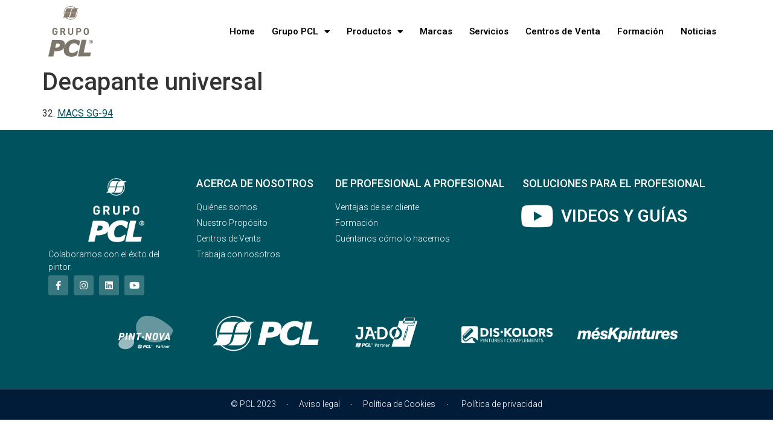

--- FILE ---
content_type: text/html; charset=UTF-8
request_url: https://pcl.es/productos/decapante-universal/
body_size: 19816
content:
<!doctype html>
<html lang="es">
<head>
	<meta charset="UTF-8">
	<meta name="viewport" content="width=device-width, initial-scale=1">
	<link rel="profile" href="https://gmpg.org/xfn/11">
	<meta name='robots' content='index, follow, max-image-preview:large, max-snippet:-1, max-video-preview:-1' />

	<!-- This site is optimized with the Yoast SEO plugin v21.1 - https://yoast.com/wordpress/plugins/seo/ -->
	<title>Decapante universal - PCL</title>
	<link rel="canonical" href="https://pcl.es/productos/decapante-universal/" />
	<meta property="og:locale" content="es_ES" />
	<meta property="og:type" content="article" />
	<meta property="og:title" content="Decapante universal - PCL" />
	<meta property="og:description" content="32. MACS SG-94" />
	<meta property="og:url" content="https://pcl.es/productos/decapante-universal/" />
	<meta property="og:site_name" content="PCL" />
	<meta name="twitter:card" content="summary_large_image" />
	<meta name="twitter:label1" content="Tiempo de lectura" />
	<meta name="twitter:data1" content="1 minuto" />
	<script type="application/ld+json" class="yoast-schema-graph">{"@context":"https://schema.org","@graph":[{"@type":"WebPage","@id":"https://pcl.es/productos/decapante-universal/","url":"https://pcl.es/productos/decapante-universal/","name":"Decapante universal - PCL","isPartOf":{"@id":"https://pcl.es/#website"},"datePublished":"2023-09-15T10:37:09+00:00","dateModified":"2023-09-15T10:37:09+00:00","breadcrumb":{"@id":"https://pcl.es/productos/decapante-universal/#breadcrumb"},"inLanguage":"es","potentialAction":[{"@type":"ReadAction","target":["https://pcl.es/productos/decapante-universal/"]}]},{"@type":"BreadcrumbList","@id":"https://pcl.es/productos/decapante-universal/#breadcrumb","itemListElement":[{"@type":"ListItem","position":1,"name":"Home","item":"https://pcl.es/"},{"@type":"ListItem","position":2,"name":"Productos","item":"https://pcl.es/productos/"},{"@type":"ListItem","position":3,"name":"Decapante universal"}]},{"@type":"WebSite","@id":"https://pcl.es/#website","url":"https://pcl.es/","name":"PCL","description":"Colaboramos con el éxito del pintor","publisher":{"@id":"https://pcl.es/#organization"},"potentialAction":[{"@type":"SearchAction","target":{"@type":"EntryPoint","urlTemplate":"https://pcl.es/?s={search_term_string}"},"query-input":"required name=search_term_string"}],"inLanguage":"es"},{"@type":"Organization","@id":"https://pcl.es/#organization","name":"PCL","url":"https://pcl.es/","logo":{"@type":"ImageObject","inLanguage":"es","@id":"https://pcl.es/#/schema/logo/image/","url":"https://pcl.es/wp-content/uploads/2023/10/grupopcl.png","contentUrl":"https://pcl.es/wp-content/uploads/2023/10/grupopcl.png","width":74,"height":84,"caption":"PCL"},"image":{"@id":"https://pcl.es/#/schema/logo/image/"}}]}</script>
	<!-- / Yoast SEO plugin. -->


<link rel="alternate" type="application/rss+xml" title="PCL &raquo; Feed" href="https://pcl.es/feed/" />
<link rel="alternate" type="application/rss+xml" title="PCL &raquo; Feed de los comentarios" href="https://pcl.es/comments/feed/" />
<link rel="alternate" title="oEmbed (JSON)" type="application/json+oembed" href="https://pcl.es/wp-json/oembed/1.0/embed?url=https%3A%2F%2Fpcl.es%2Fproductos%2Fdecapante-universal%2F" />
<link rel="alternate" title="oEmbed (XML)" type="text/xml+oembed" href="https://pcl.es/wp-json/oembed/1.0/embed?url=https%3A%2F%2Fpcl.es%2Fproductos%2Fdecapante-universal%2F&#038;format=xml" />
<style id='wp-img-auto-sizes-contain-inline-css'>
img:is([sizes=auto i],[sizes^="auto," i]){contain-intrinsic-size:3000px 1500px}
/*# sourceURL=wp-img-auto-sizes-contain-inline-css */
</style>
<style id='wp-emoji-styles-inline-css'>

	img.wp-smiley, img.emoji {
		display: inline !important;
		border: none !important;
		box-shadow: none !important;
		height: 1em !important;
		width: 1em !important;
		margin: 0 0.07em !important;
		vertical-align: -0.1em !important;
		background: none !important;
		padding: 0 !important;
	}
/*# sourceURL=wp-emoji-styles-inline-css */
</style>
<link rel='stylesheet' id='wp-block-library-css' href='https://pcl.es/wp-includes/css/dist/block-library/style.min.css?ver=6.9' media='all' />
<style id='global-styles-inline-css'>
:root{--wp--preset--aspect-ratio--square: 1;--wp--preset--aspect-ratio--4-3: 4/3;--wp--preset--aspect-ratio--3-4: 3/4;--wp--preset--aspect-ratio--3-2: 3/2;--wp--preset--aspect-ratio--2-3: 2/3;--wp--preset--aspect-ratio--16-9: 16/9;--wp--preset--aspect-ratio--9-16: 9/16;--wp--preset--color--black: #000000;--wp--preset--color--cyan-bluish-gray: #abb8c3;--wp--preset--color--white: #ffffff;--wp--preset--color--pale-pink: #f78da7;--wp--preset--color--vivid-red: #cf2e2e;--wp--preset--color--luminous-vivid-orange: #ff6900;--wp--preset--color--luminous-vivid-amber: #fcb900;--wp--preset--color--light-green-cyan: #7bdcb5;--wp--preset--color--vivid-green-cyan: #00d084;--wp--preset--color--pale-cyan-blue: #8ed1fc;--wp--preset--color--vivid-cyan-blue: #0693e3;--wp--preset--color--vivid-purple: #9b51e0;--wp--preset--gradient--vivid-cyan-blue-to-vivid-purple: linear-gradient(135deg,rgb(6,147,227) 0%,rgb(155,81,224) 100%);--wp--preset--gradient--light-green-cyan-to-vivid-green-cyan: linear-gradient(135deg,rgb(122,220,180) 0%,rgb(0,208,130) 100%);--wp--preset--gradient--luminous-vivid-amber-to-luminous-vivid-orange: linear-gradient(135deg,rgb(252,185,0) 0%,rgb(255,105,0) 100%);--wp--preset--gradient--luminous-vivid-orange-to-vivid-red: linear-gradient(135deg,rgb(255,105,0) 0%,rgb(207,46,46) 100%);--wp--preset--gradient--very-light-gray-to-cyan-bluish-gray: linear-gradient(135deg,rgb(238,238,238) 0%,rgb(169,184,195) 100%);--wp--preset--gradient--cool-to-warm-spectrum: linear-gradient(135deg,rgb(74,234,220) 0%,rgb(151,120,209) 20%,rgb(207,42,186) 40%,rgb(238,44,130) 60%,rgb(251,105,98) 80%,rgb(254,248,76) 100%);--wp--preset--gradient--blush-light-purple: linear-gradient(135deg,rgb(255,206,236) 0%,rgb(152,150,240) 100%);--wp--preset--gradient--blush-bordeaux: linear-gradient(135deg,rgb(254,205,165) 0%,rgb(254,45,45) 50%,rgb(107,0,62) 100%);--wp--preset--gradient--luminous-dusk: linear-gradient(135deg,rgb(255,203,112) 0%,rgb(199,81,192) 50%,rgb(65,88,208) 100%);--wp--preset--gradient--pale-ocean: linear-gradient(135deg,rgb(255,245,203) 0%,rgb(182,227,212) 50%,rgb(51,167,181) 100%);--wp--preset--gradient--electric-grass: linear-gradient(135deg,rgb(202,248,128) 0%,rgb(113,206,126) 100%);--wp--preset--gradient--midnight: linear-gradient(135deg,rgb(2,3,129) 0%,rgb(40,116,252) 100%);--wp--preset--font-size--small: 13px;--wp--preset--font-size--medium: 20px;--wp--preset--font-size--large: 36px;--wp--preset--font-size--x-large: 42px;--wp--preset--spacing--20: 0.44rem;--wp--preset--spacing--30: 0.67rem;--wp--preset--spacing--40: 1rem;--wp--preset--spacing--50: 1.5rem;--wp--preset--spacing--60: 2.25rem;--wp--preset--spacing--70: 3.38rem;--wp--preset--spacing--80: 5.06rem;--wp--preset--shadow--natural: 6px 6px 9px rgba(0, 0, 0, 0.2);--wp--preset--shadow--deep: 12px 12px 50px rgba(0, 0, 0, 0.4);--wp--preset--shadow--sharp: 6px 6px 0px rgba(0, 0, 0, 0.2);--wp--preset--shadow--outlined: 6px 6px 0px -3px rgb(255, 255, 255), 6px 6px rgb(0, 0, 0);--wp--preset--shadow--crisp: 6px 6px 0px rgb(0, 0, 0);}:where(.is-layout-flex){gap: 0.5em;}:where(.is-layout-grid){gap: 0.5em;}body .is-layout-flex{display: flex;}.is-layout-flex{flex-wrap: wrap;align-items: center;}.is-layout-flex > :is(*, div){margin: 0;}body .is-layout-grid{display: grid;}.is-layout-grid > :is(*, div){margin: 0;}:where(.wp-block-columns.is-layout-flex){gap: 2em;}:where(.wp-block-columns.is-layout-grid){gap: 2em;}:where(.wp-block-post-template.is-layout-flex){gap: 1.25em;}:where(.wp-block-post-template.is-layout-grid){gap: 1.25em;}.has-black-color{color: var(--wp--preset--color--black) !important;}.has-cyan-bluish-gray-color{color: var(--wp--preset--color--cyan-bluish-gray) !important;}.has-white-color{color: var(--wp--preset--color--white) !important;}.has-pale-pink-color{color: var(--wp--preset--color--pale-pink) !important;}.has-vivid-red-color{color: var(--wp--preset--color--vivid-red) !important;}.has-luminous-vivid-orange-color{color: var(--wp--preset--color--luminous-vivid-orange) !important;}.has-luminous-vivid-amber-color{color: var(--wp--preset--color--luminous-vivid-amber) !important;}.has-light-green-cyan-color{color: var(--wp--preset--color--light-green-cyan) !important;}.has-vivid-green-cyan-color{color: var(--wp--preset--color--vivid-green-cyan) !important;}.has-pale-cyan-blue-color{color: var(--wp--preset--color--pale-cyan-blue) !important;}.has-vivid-cyan-blue-color{color: var(--wp--preset--color--vivid-cyan-blue) !important;}.has-vivid-purple-color{color: var(--wp--preset--color--vivid-purple) !important;}.has-black-background-color{background-color: var(--wp--preset--color--black) !important;}.has-cyan-bluish-gray-background-color{background-color: var(--wp--preset--color--cyan-bluish-gray) !important;}.has-white-background-color{background-color: var(--wp--preset--color--white) !important;}.has-pale-pink-background-color{background-color: var(--wp--preset--color--pale-pink) !important;}.has-vivid-red-background-color{background-color: var(--wp--preset--color--vivid-red) !important;}.has-luminous-vivid-orange-background-color{background-color: var(--wp--preset--color--luminous-vivid-orange) !important;}.has-luminous-vivid-amber-background-color{background-color: var(--wp--preset--color--luminous-vivid-amber) !important;}.has-light-green-cyan-background-color{background-color: var(--wp--preset--color--light-green-cyan) !important;}.has-vivid-green-cyan-background-color{background-color: var(--wp--preset--color--vivid-green-cyan) !important;}.has-pale-cyan-blue-background-color{background-color: var(--wp--preset--color--pale-cyan-blue) !important;}.has-vivid-cyan-blue-background-color{background-color: var(--wp--preset--color--vivid-cyan-blue) !important;}.has-vivid-purple-background-color{background-color: var(--wp--preset--color--vivid-purple) !important;}.has-black-border-color{border-color: var(--wp--preset--color--black) !important;}.has-cyan-bluish-gray-border-color{border-color: var(--wp--preset--color--cyan-bluish-gray) !important;}.has-white-border-color{border-color: var(--wp--preset--color--white) !important;}.has-pale-pink-border-color{border-color: var(--wp--preset--color--pale-pink) !important;}.has-vivid-red-border-color{border-color: var(--wp--preset--color--vivid-red) !important;}.has-luminous-vivid-orange-border-color{border-color: var(--wp--preset--color--luminous-vivid-orange) !important;}.has-luminous-vivid-amber-border-color{border-color: var(--wp--preset--color--luminous-vivid-amber) !important;}.has-light-green-cyan-border-color{border-color: var(--wp--preset--color--light-green-cyan) !important;}.has-vivid-green-cyan-border-color{border-color: var(--wp--preset--color--vivid-green-cyan) !important;}.has-pale-cyan-blue-border-color{border-color: var(--wp--preset--color--pale-cyan-blue) !important;}.has-vivid-cyan-blue-border-color{border-color: var(--wp--preset--color--vivid-cyan-blue) !important;}.has-vivid-purple-border-color{border-color: var(--wp--preset--color--vivid-purple) !important;}.has-vivid-cyan-blue-to-vivid-purple-gradient-background{background: var(--wp--preset--gradient--vivid-cyan-blue-to-vivid-purple) !important;}.has-light-green-cyan-to-vivid-green-cyan-gradient-background{background: var(--wp--preset--gradient--light-green-cyan-to-vivid-green-cyan) !important;}.has-luminous-vivid-amber-to-luminous-vivid-orange-gradient-background{background: var(--wp--preset--gradient--luminous-vivid-amber-to-luminous-vivid-orange) !important;}.has-luminous-vivid-orange-to-vivid-red-gradient-background{background: var(--wp--preset--gradient--luminous-vivid-orange-to-vivid-red) !important;}.has-very-light-gray-to-cyan-bluish-gray-gradient-background{background: var(--wp--preset--gradient--very-light-gray-to-cyan-bluish-gray) !important;}.has-cool-to-warm-spectrum-gradient-background{background: var(--wp--preset--gradient--cool-to-warm-spectrum) !important;}.has-blush-light-purple-gradient-background{background: var(--wp--preset--gradient--blush-light-purple) !important;}.has-blush-bordeaux-gradient-background{background: var(--wp--preset--gradient--blush-bordeaux) !important;}.has-luminous-dusk-gradient-background{background: var(--wp--preset--gradient--luminous-dusk) !important;}.has-pale-ocean-gradient-background{background: var(--wp--preset--gradient--pale-ocean) !important;}.has-electric-grass-gradient-background{background: var(--wp--preset--gradient--electric-grass) !important;}.has-midnight-gradient-background{background: var(--wp--preset--gradient--midnight) !important;}.has-small-font-size{font-size: var(--wp--preset--font-size--small) !important;}.has-medium-font-size{font-size: var(--wp--preset--font-size--medium) !important;}.has-large-font-size{font-size: var(--wp--preset--font-size--large) !important;}.has-x-large-font-size{font-size: var(--wp--preset--font-size--x-large) !important;}
/*# sourceURL=global-styles-inline-css */
</style>

<style id='classic-theme-styles-inline-css'>
/*! This file is auto-generated */
.wp-block-button__link{color:#fff;background-color:#32373c;border-radius:9999px;box-shadow:none;text-decoration:none;padding:calc(.667em + 2px) calc(1.333em + 2px);font-size:1.125em}.wp-block-file__button{background:#32373c;color:#fff;text-decoration:none}
/*# sourceURL=/wp-includes/css/classic-themes.min.css */
</style>
<link rel='stylesheet' id='jet-engine-frontend-css' href='https://pcl.es/wp-content/plugins/jet-engine/assets/css/frontend.css?ver=3.2.5' media='all' />
<link rel='stylesheet' id='cmplz-general-css' href='https://pcl.es/wp-content/plugins/complianz-gdpr-premium/assets/css/cookieblocker.min.css?ver=1717495431' media='all' />
<link rel='stylesheet' id='hello-elementor-css' href='https://pcl.es/wp-content/themes/hello-elementor/style.min.css?ver=2.7.1' media='all' />
<link rel='stylesheet' id='hello-elementor-theme-style-css' href='https://pcl.es/wp-content/themes/hello-elementor/theme.min.css?ver=2.7.1' media='all' />
<link rel='stylesheet' id='elementor-frontend-css' href='https://pcl.es/wp-content/plugins/elementor/assets/css/frontend-lite.min.css?ver=3.16.3' media='all' />
<link rel='stylesheet' id='elementor-post-4-css' href='https://pcl.es/wp-content/uploads/elementor/css/post-4.css?ver=1706869195' media='all' />
<link rel='stylesheet' id='jet-elements-css' href='https://pcl.es/wp-content/plugins/jet-elements/assets/css/jet-elements.css?ver=2.6.13' media='all' />
<link rel='stylesheet' id='jet-elements-skin-css' href='https://pcl.es/wp-content/plugins/jet-elements/assets/css/jet-elements-skin.css?ver=2.6.13' media='all' />
<link rel='stylesheet' id='elementor-icons-css' href='https://pcl.es/wp-content/plugins/elementor/assets/lib/eicons/css/elementor-icons.min.css?ver=5.23.0' media='all' />
<link rel='stylesheet' id='swiper-css' href='https://pcl.es/wp-content/plugins/elementor/assets/lib/swiper/v8/css/swiper.min.css?ver=8.4.5' media='all' />
<link rel='stylesheet' id='elementor-pro-css' href='https://pcl.es/wp-content/plugins/elementor-pro/assets/css/frontend-lite.min.css?ver=3.14.0' media='all' />
<link rel='stylesheet' id='jet-tabs-frontend-css' href='https://pcl.es/wp-content/plugins/jet-tabs/assets/css/jet-tabs-frontend.css?ver=2.1.24' media='all' />
<link rel='stylesheet' id='jet-tricks-frontend-css' href='https://pcl.es/wp-content/plugins/jet-tricks/assets/css/jet-tricks-frontend.css?ver=1.4.5' media='all' />
<link rel='stylesheet' id='elementor-global-css' href='https://pcl.es/wp-content/uploads/elementor/css/global.css?ver=1706869197' media='all' />
<link rel='stylesheet' id='elementor-post-11-css' href='https://pcl.es/wp-content/uploads/elementor/css/post-11.css?ver=1706869197' media='all' />
<link rel='stylesheet' id='elementor-post-14-css' href='https://pcl.es/wp-content/uploads/elementor/css/post-14.css?ver=1707151019' media='all' />
<link rel='stylesheet' id='wp-block-paragraph-css' href='https://pcl.es/wp-includes/blocks/paragraph/style.min.css?ver=6.9' media='all' />
<link rel='stylesheet' id='google-fonts-1-css' href='https://fonts.googleapis.com/css?family=Roboto%3A100%2C100italic%2C200%2C200italic%2C300%2C300italic%2C400%2C400italic%2C500%2C500italic%2C600%2C600italic%2C700%2C700italic%2C800%2C800italic%2C900%2C900italic%7CRoboto+Slab%3A100%2C100italic%2C200%2C200italic%2C300%2C300italic%2C400%2C400italic%2C500%2C500italic%2C600%2C600italic%2C700%2C700italic%2C800%2C800italic%2C900%2C900italic&#038;display=swap&#038;ver=6.9' media='all' />
<link rel='stylesheet' id='elementor-icons-shared-0-css' href='https://pcl.es/wp-content/plugins/elementor/assets/lib/font-awesome/css/fontawesome.min.css?ver=5.15.3' media='all' />
<link rel='stylesheet' id='elementor-icons-fa-solid-css' href='https://pcl.es/wp-content/plugins/elementor/assets/lib/font-awesome/css/solid.min.css?ver=5.15.3' media='all' />
<link rel='stylesheet' id='elementor-icons-fa-brands-css' href='https://pcl.es/wp-content/plugins/elementor/assets/lib/font-awesome/css/brands.min.css?ver=5.15.3' media='all' />
<link rel="preconnect" href="https://fonts.gstatic.com/" crossorigin><script src="https://pcl.es/wp-includes/js/jquery/jquery.min.js?ver=3.7.1" id="jquery-core-js"></script>
<script src="https://pcl.es/wp-includes/js/jquery/jquery-migrate.min.js?ver=3.4.1" id="jquery-migrate-js"></script>
<link rel="https://api.w.org/" href="https://pcl.es/wp-json/" /><link rel="alternate" title="JSON" type="application/json" href="https://pcl.es/wp-json/wp/v2/productos/714" /><link rel="EditURI" type="application/rsd+xml" title="RSD" href="https://pcl.es/xmlrpc.php?rsd" />
<meta name="generator" content="WordPress 6.9" />
<link rel='shortlink' href='https://pcl.es/?p=714' />
<style type="text/css" id="simple-css-output">.unservicio img{ width:80px; height:auto;}.color-03b0ee .bgitem div.elementor-widget-wrap.elementor-element-populated{ /**background-color: #03b0ee;**/ background-color: #03b0ee !important;}.color-39a849 .bgitem div.elementor-widget-wrap.elementor-element-populated{ /**background-color: #03b0ee;**/ background-color: #39a849 !important;}.color-ffeb0e .bgitem div.elementor-widget-wrap.elementor-element-populated{ /**background-color: #03b0ee;**/ background-color: #ffeb0e !important; }.color-ffeb0e .bgitem div.elementor-widget-wrap.elementor-element-populated h3{ /**background-color: #03b0ee;**/ color:black; !important; }.color-fc8d1f .bgitem div.elementor-widget-wrap.elementor-element-populated{ /**background-color: #03b0ee;**/ background-color: #fc8d1f !important; }.color-f13089 .bgitem div.elementor-widget-wrap.elementor-element-populated{ /**background-color: #03b0ee;**/ background-color: #f13089 !important; }.color-f53b22 .bgitem div.elementor-widget-wrap.elementor-element-populated{ /**background-color: #03b0ee;**/ background-color: #f53b22 !important; }.color-a84e98 .bgitem div.elementor-widget-wrap.elementor-element-populated{ /**background-color: #03b0ee;**/ background-color: #a84e98 !important; }.color-818284 .bgitem div.elementor-widget-wrap.elementor-element-populated{ /**background-color: #03b0ee;**/ background-color: #818284 !important; }.listing-equal-height > .elementor-container { height: 100%;}.listing-equal-height > .elementor-container .elementor-widget-wrap { height: 100%;}.listing-equal-height > .elementor-container .elementor-column-wrap{ flex-direction: column;}.listing-equal-height > .elementor-container .elementor-column-wrap .elementor-widget:last-of-type{ margin-top: auto;}/* Last Widget Alignment */.listing-last-to-bottom > .elementor-container .elementor-widget-wrap{ flex-direction: column;}.listing-last-to-bottom > .elementor-container .elementor-widget:last-of-type{ margin-top: auto;}</style>			<style>.cmplz-hidden {
					display: none !important;
				}</style><meta name="generator" content="Elementor 3.16.3; features: e_dom_optimization, e_optimized_assets_loading, e_optimized_css_loading, additional_custom_breakpoints; settings: css_print_method-external, google_font-enabled, font_display-swap">
<link rel="icon" href="https://pcl.es/wp-content/uploads/2024/02/cropped-faviconpcl-32x32.png" sizes="32x32" />
<link rel="icon" href="https://pcl.es/wp-content/uploads/2024/02/cropped-faviconpcl-192x192.png" sizes="192x192" />
<link rel="apple-touch-icon" href="https://pcl.es/wp-content/uploads/2024/02/cropped-faviconpcl-180x180.png" />
<meta name="msapplication-TileImage" content="https://pcl.es/wp-content/uploads/2024/02/cropped-faviconpcl-270x270.png" />
</head>
<body data-rsssl=1 data-cmplz=1 class="wp-singular productos-template-default single single-productos postid-714 wp-custom-logo wp-theme-hello-elementor elementor-default elementor-kit-4">


<a class="skip-link screen-reader-text" href="#content">Ir al contenido</a>

		<div data-elementor-type="header" data-elementor-id="11" class="elementor elementor-11 elementor-location-header" data-elementor-post-type="elementor_library">
								<section class="elementor-section elementor-top-section elementor-element elementor-element-feacbd2 elementor-section-content-middle elementor-section-boxed elementor-section-height-default elementor-section-height-default" data-id="feacbd2" data-element_type="section" data-settings="{&quot;background_background&quot;:&quot;classic&quot;,&quot;sticky&quot;:&quot;top&quot;,&quot;jet_parallax_layout_list&quot;:[],&quot;sticky_on&quot;:[&quot;desktop&quot;,&quot;tablet&quot;,&quot;mobile&quot;],&quot;sticky_offset&quot;:0,&quot;sticky_effects_offset&quot;:0}">
						<div class="elementor-container elementor-column-gap-default">
					<div class="elementor-column elementor-col-50 elementor-top-column elementor-element elementor-element-ed71013" data-id="ed71013" data-element_type="column">
			<div class="elementor-widget-wrap elementor-element-populated">
								<div class="elementor-element elementor-element-ddade1f elementor-widget elementor-widget-theme-site-logo elementor-widget-image" data-id="ddade1f" data-element_type="widget" data-widget_type="theme-site-logo.default">
				<div class="elementor-widget-container">
			<style>/*! elementor - v3.16.0 - 14-09-2023 */
.elementor-widget-image{text-align:center}.elementor-widget-image a{display:inline-block}.elementor-widget-image a img[src$=".svg"]{width:48px}.elementor-widget-image img{vertical-align:middle;display:inline-block}</style>								<a href="https://pcl.es">
			<img width="74" height="84" src="https://pcl.es/wp-content/uploads/2023/10/grupopcl.png" class="attachment-full size-full wp-image-1424" alt="" />				</a>
											</div>
				</div>
					</div>
		</div>
				<div class="elementor-column elementor-col-50 elementor-top-column elementor-element elementor-element-3f54860" data-id="3f54860" data-element_type="column">
			<div class="elementor-widget-wrap elementor-element-populated">
								<div class="elementor-element elementor-element-4f73d50 elementor-nav-menu__align-right elementor-nav-menu--stretch elementor-nav-menu__text-align-center elementor-nav-menu--dropdown-tablet elementor-nav-menu--toggle elementor-nav-menu--burger elementor-widget elementor-widget-nav-menu" data-id="4f73d50" data-element_type="widget" data-settings="{&quot;full_width&quot;:&quot;stretch&quot;,&quot;layout&quot;:&quot;horizontal&quot;,&quot;submenu_icon&quot;:{&quot;value&quot;:&quot;&lt;i class=\&quot;fas fa-caret-down\&quot;&gt;&lt;\/i&gt;&quot;,&quot;library&quot;:&quot;fa-solid&quot;},&quot;toggle&quot;:&quot;burger&quot;}" data-widget_type="nav-menu.default">
				<div class="elementor-widget-container">
			<link rel="stylesheet" href="https://pcl.es/wp-content/plugins/elementor-pro/assets/css/widget-nav-menu.min.css">			<nav class="elementor-nav-menu--main elementor-nav-menu__container elementor-nav-menu--layout-horizontal e--pointer-underline e--animation-fade">
				<ul id="menu-1-4f73d50" class="elementor-nav-menu"><li class="menu-item menu-item-type-post_type menu-item-object-page menu-item-home menu-item-133"><a href="https://pcl.es/" class="elementor-item">Home</a></li>
<li class="menu-item menu-item-type-custom menu-item-object-custom menu-item-has-children menu-item-1445"><a href="#" class="elementor-item elementor-item-anchor">Grupo PCL</a>
<ul class="sub-menu elementor-nav-menu--dropdown">
	<li class="menu-item menu-item-type-post_type menu-item-object-page menu-item-209"><a href="https://pcl.es/empresa/" class="elementor-sub-item">Señas de identidad</a></li>
	<li class="menu-item menu-item-type-post_type menu-item-object-page menu-item-1446"><a href="https://pcl.es/nuestro-proposito/" class="elementor-sub-item">Nuestro propósito</a></li>
	<li class="menu-item menu-item-type-post_type menu-item-object-page menu-item-1483"><a href="https://pcl.es/grupo-pcl/" class="elementor-sub-item">Miembros</a></li>
</ul>
</li>
<li class="menu-item menu-item-type-custom menu-item-object-custom menu-item-has-children menu-item-1217"><a href="#" class="elementor-item elementor-item-anchor">Productos</a>
<ul class="sub-menu elementor-nav-menu--dropdown">
	<li class="menu-item menu-item-type-taxonomy menu-item-object-categoria-de-producto menu-item-1222"><a href="https://pcl.es/categoria-de-producto/pinturas-de-interior/" class="elementor-sub-item">PINTURAS DE INTERIOR</a></li>
	<li class="menu-item menu-item-type-taxonomy menu-item-object-categoria-de-producto menu-item-1218"><a href="https://pcl.es/categoria-de-producto/sistemas-de-fachadas/" class="elementor-sub-item">SISTEMAS DE FACHADAS</a></li>
	<li class="menu-item menu-item-type-taxonomy menu-item-object-categoria-de-producto menu-item-1223"><a href="https://pcl.es/categoria-de-producto/restauracion-patrimonio/" class="elementor-sub-item">RESTAURACIÓN PATRIMONIO</a></li>
	<li class="menu-item menu-item-type-taxonomy menu-item-object-categoria-de-producto menu-item-1221"><a href="https://pcl.es/categoria-de-producto/especialidades-e-industria/" class="elementor-sub-item">ESPECIALIDADES E INDUSTRIA</a></li>
	<li class="menu-item menu-item-type-taxonomy menu-item-object-categoria-de-producto menu-item-1219"><a href="https://pcl.es/categoria-de-producto/accesorios-y-productos-decorativos/" class="elementor-sub-item">ACCESORIOS Y PRODUCTOS DECORATIVOS</a></li>
	<li class="menu-item menu-item-type-taxonomy menu-item-object-categoria-de-producto menu-item-1220"><a href="https://pcl.es/categoria-de-producto/productos-de-consumo/" class="elementor-sub-item">PRODUCTOS DE CONSUMO</a></li>
	<li class="menu-item menu-item-type-taxonomy menu-item-object-categoria-de-producto menu-item-1224"><a href="https://pcl.es/categoria-de-producto/maquinaria-y-complementos/" class="elementor-sub-item">MAQUINARIA Y COMPLEMENTOS</a></li>
	<li class="menu-item menu-item-type-taxonomy menu-item-object-categoria-de-producto menu-item-1225"><a href="https://pcl.es/categoria-de-producto/confort-espacios-pinturas-salud/" class="elementor-sub-item">CONFORT ESPACIOS / PINTURAS SALUD</a></li>
</ul>
</li>
<li class="menu-item menu-item-type-post_type menu-item-object-page menu-item-279"><a href="https://pcl.es/marcas/" class="elementor-item">Marcas</a></li>
<li class="menu-item menu-item-type-post_type menu-item-object-page menu-item-871"><a href="https://pcl.es/servicios/" class="elementor-item">Servicios</a></li>
<li class="menu-item menu-item-type-post_type menu-item-object-page menu-item-872"><a href="https://pcl.es/centros-de-venta/" class="elementor-item">Centros de Venta</a></li>
<li class="menu-item menu-item-type-post_type menu-item-object-page menu-item-686"><a href="https://pcl.es/formacion/" class="elementor-item">Formación</a></li>
<li class="menu-item menu-item-type-post_type menu-item-object-page current_page_parent menu-item-676"><a href="https://pcl.es/noticias/" class="elementor-item">Noticias</a></li>
</ul>			</nav>
					<div class="elementor-menu-toggle" role="button" tabindex="0" aria-label="Alternar menú" aria-expanded="false">
			<i aria-hidden="true" role="presentation" class="elementor-menu-toggle__icon--open eicon-menu-bar"></i><i aria-hidden="true" role="presentation" class="elementor-menu-toggle__icon--close eicon-close"></i>			<span class="elementor-screen-only">Menú</span>
		</div>
					<nav class="elementor-nav-menu--dropdown elementor-nav-menu__container" aria-hidden="true">
				<ul id="menu-2-4f73d50" class="elementor-nav-menu"><li class="menu-item menu-item-type-post_type menu-item-object-page menu-item-home menu-item-133"><a href="https://pcl.es/" class="elementor-item" tabindex="-1">Home</a></li>
<li class="menu-item menu-item-type-custom menu-item-object-custom menu-item-has-children menu-item-1445"><a href="#" class="elementor-item elementor-item-anchor" tabindex="-1">Grupo PCL</a>
<ul class="sub-menu elementor-nav-menu--dropdown">
	<li class="menu-item menu-item-type-post_type menu-item-object-page menu-item-209"><a href="https://pcl.es/empresa/" class="elementor-sub-item" tabindex="-1">Señas de identidad</a></li>
	<li class="menu-item menu-item-type-post_type menu-item-object-page menu-item-1446"><a href="https://pcl.es/nuestro-proposito/" class="elementor-sub-item" tabindex="-1">Nuestro propósito</a></li>
	<li class="menu-item menu-item-type-post_type menu-item-object-page menu-item-1483"><a href="https://pcl.es/grupo-pcl/" class="elementor-sub-item" tabindex="-1">Miembros</a></li>
</ul>
</li>
<li class="menu-item menu-item-type-custom menu-item-object-custom menu-item-has-children menu-item-1217"><a href="#" class="elementor-item elementor-item-anchor" tabindex="-1">Productos</a>
<ul class="sub-menu elementor-nav-menu--dropdown">
	<li class="menu-item menu-item-type-taxonomy menu-item-object-categoria-de-producto menu-item-1222"><a href="https://pcl.es/categoria-de-producto/pinturas-de-interior/" class="elementor-sub-item" tabindex="-1">PINTURAS DE INTERIOR</a></li>
	<li class="menu-item menu-item-type-taxonomy menu-item-object-categoria-de-producto menu-item-1218"><a href="https://pcl.es/categoria-de-producto/sistemas-de-fachadas/" class="elementor-sub-item" tabindex="-1">SISTEMAS DE FACHADAS</a></li>
	<li class="menu-item menu-item-type-taxonomy menu-item-object-categoria-de-producto menu-item-1223"><a href="https://pcl.es/categoria-de-producto/restauracion-patrimonio/" class="elementor-sub-item" tabindex="-1">RESTAURACIÓN PATRIMONIO</a></li>
	<li class="menu-item menu-item-type-taxonomy menu-item-object-categoria-de-producto menu-item-1221"><a href="https://pcl.es/categoria-de-producto/especialidades-e-industria/" class="elementor-sub-item" tabindex="-1">ESPECIALIDADES E INDUSTRIA</a></li>
	<li class="menu-item menu-item-type-taxonomy menu-item-object-categoria-de-producto menu-item-1219"><a href="https://pcl.es/categoria-de-producto/accesorios-y-productos-decorativos/" class="elementor-sub-item" tabindex="-1">ACCESORIOS Y PRODUCTOS DECORATIVOS</a></li>
	<li class="menu-item menu-item-type-taxonomy menu-item-object-categoria-de-producto menu-item-1220"><a href="https://pcl.es/categoria-de-producto/productos-de-consumo/" class="elementor-sub-item" tabindex="-1">PRODUCTOS DE CONSUMO</a></li>
	<li class="menu-item menu-item-type-taxonomy menu-item-object-categoria-de-producto menu-item-1224"><a href="https://pcl.es/categoria-de-producto/maquinaria-y-complementos/" class="elementor-sub-item" tabindex="-1">MAQUINARIA Y COMPLEMENTOS</a></li>
	<li class="menu-item menu-item-type-taxonomy menu-item-object-categoria-de-producto menu-item-1225"><a href="https://pcl.es/categoria-de-producto/confort-espacios-pinturas-salud/" class="elementor-sub-item" tabindex="-1">CONFORT ESPACIOS / PINTURAS SALUD</a></li>
</ul>
</li>
<li class="menu-item menu-item-type-post_type menu-item-object-page menu-item-279"><a href="https://pcl.es/marcas/" class="elementor-item" tabindex="-1">Marcas</a></li>
<li class="menu-item menu-item-type-post_type menu-item-object-page menu-item-871"><a href="https://pcl.es/servicios/" class="elementor-item" tabindex="-1">Servicios</a></li>
<li class="menu-item menu-item-type-post_type menu-item-object-page menu-item-872"><a href="https://pcl.es/centros-de-venta/" class="elementor-item" tabindex="-1">Centros de Venta</a></li>
<li class="menu-item menu-item-type-post_type menu-item-object-page menu-item-686"><a href="https://pcl.es/formacion/" class="elementor-item" tabindex="-1">Formación</a></li>
<li class="menu-item menu-item-type-post_type menu-item-object-page current_page_parent menu-item-676"><a href="https://pcl.es/noticias/" class="elementor-item" tabindex="-1">Noticias</a></li>
</ul>			</nav>
				</div>
				</div>
					</div>
		</div>
							</div>
		</section>
						</div>
		
<main id="content" class="site-main post-714 productos type-productos status-publish hentry categoria-de-producto-restauracion-patrimonio">
			<header class="page-header">
			<h1 class="entry-title">Decapante universal</h1>		</header>
		<div class="page-content">
		
<p>32. <a href="https://pcl.es/images/FAMILIAS/fichas/RestauracionPatrimonio/PCL_CatalogoRecomendaciones_Fichas-32.pdf" target="_blank" rel="noreferrer noopener">MACS SG-94</a></p>
		<div class="post-tags">
					</div>
			</div>

	</main>

			<div data-elementor-type="footer" data-elementor-id="14" class="elementor elementor-14 elementor-location-footer" data-elementor-post-type="elementor_library">
								<section class="elementor-section elementor-top-section elementor-element elementor-element-9ee1568 elementor-section-boxed elementor-section-height-default elementor-section-height-default" data-id="9ee1568" data-element_type="section" data-settings="{&quot;jet_parallax_layout_list&quot;:[]}">
						<div class="elementor-container elementor-column-gap-default">
					<div class="elementor-column elementor-col-100 elementor-top-column elementor-element elementor-element-131b50b" data-id="131b50b" data-element_type="column">
			<div class="elementor-widget-wrap">
									</div>
		</div>
							</div>
		</section>
				<section class="elementor-section elementor-top-section elementor-element elementor-element-3ca7da6b elementor-section-boxed elementor-section-height-default elementor-section-height-default" data-id="3ca7da6b" data-element_type="section" data-settings="{&quot;background_background&quot;:&quot;classic&quot;,&quot;jet_parallax_layout_list&quot;:[]}">
						<div class="elementor-container elementor-column-gap-default">
					<div class="elementor-column elementor-col-25 elementor-top-column elementor-element elementor-element-77e214f6" data-id="77e214f6" data-element_type="column">
			<div class="elementor-widget-wrap elementor-element-populated">
								<div class="elementor-element elementor-element-52b75d8 elementor-widget elementor-widget-image" data-id="52b75d8" data-element_type="widget" data-widget_type="image.default">
				<div class="elementor-widget-container">
															<img width="524" height="596" src="https://pcl.es/wp-content/uploads/2024/02/GRUPOPCL_LOGO_BLANCO-02.png" class="attachment-full size-full wp-image-1539" alt="" loading="lazy" srcset="https://pcl.es/wp-content/uploads/2024/02/GRUPOPCL_LOGO_BLANCO-02.png 524w, https://pcl.es/wp-content/uploads/2024/02/GRUPOPCL_LOGO_BLANCO-02-264x300.png 264w" sizes="auto, (max-width: 524px) 100vw, 524px" />															</div>
				</div>
				<div class="elementor-element elementor-element-49d1b67b elementor-widget elementor-widget-text-editor" data-id="49d1b67b" data-element_type="widget" data-widget_type="text-editor.default">
				<div class="elementor-widget-container">
			<style>/*! elementor - v3.16.0 - 14-09-2023 */
.elementor-widget-text-editor.elementor-drop-cap-view-stacked .elementor-drop-cap{background-color:#69727d;color:#fff}.elementor-widget-text-editor.elementor-drop-cap-view-framed .elementor-drop-cap{color:#69727d;border:3px solid;background-color:transparent}.elementor-widget-text-editor:not(.elementor-drop-cap-view-default) .elementor-drop-cap{margin-top:8px}.elementor-widget-text-editor:not(.elementor-drop-cap-view-default) .elementor-drop-cap-letter{width:1em;height:1em}.elementor-widget-text-editor .elementor-drop-cap{float:left;text-align:center;line-height:1;font-size:50px}.elementor-widget-text-editor .elementor-drop-cap-letter{display:inline-block}</style>				Colaboramos con el éxito del pintor.						</div>
				</div>
				<div class="elementor-element elementor-element-43dde062 e-grid-align-left e-grid-align-mobile-left elementor-shape-rounded elementor-grid-0 elementor-widget elementor-widget-social-icons" data-id="43dde062" data-element_type="widget" data-widget_type="social-icons.default">
				<div class="elementor-widget-container">
			<style>/*! elementor - v3.16.0 - 14-09-2023 */
.elementor-widget-social-icons.elementor-grid-0 .elementor-widget-container,.elementor-widget-social-icons.elementor-grid-mobile-0 .elementor-widget-container,.elementor-widget-social-icons.elementor-grid-tablet-0 .elementor-widget-container{line-height:1;font-size:0}.elementor-widget-social-icons:not(.elementor-grid-0):not(.elementor-grid-tablet-0):not(.elementor-grid-mobile-0) .elementor-grid{display:inline-grid}.elementor-widget-social-icons .elementor-grid{grid-column-gap:var(--grid-column-gap,5px);grid-row-gap:var(--grid-row-gap,5px);grid-template-columns:var(--grid-template-columns);justify-content:var(--justify-content,center);justify-items:var(--justify-content,center)}.elementor-icon.elementor-social-icon{font-size:var(--icon-size,25px);line-height:var(--icon-size,25px);width:calc(var(--icon-size, 25px) + (2 * var(--icon-padding, .5em)));height:calc(var(--icon-size, 25px) + (2 * var(--icon-padding, .5em)))}.elementor-social-icon{--e-social-icon-icon-color:#fff;display:inline-flex;background-color:#69727d;align-items:center;justify-content:center;text-align:center;cursor:pointer}.elementor-social-icon i{color:var(--e-social-icon-icon-color)}.elementor-social-icon svg{fill:var(--e-social-icon-icon-color)}.elementor-social-icon:last-child{margin:0}.elementor-social-icon:hover{opacity:.9;color:#fff}.elementor-social-icon-android{background-color:#a4c639}.elementor-social-icon-apple{background-color:#999}.elementor-social-icon-behance{background-color:#1769ff}.elementor-social-icon-bitbucket{background-color:#205081}.elementor-social-icon-codepen{background-color:#000}.elementor-social-icon-delicious{background-color:#39f}.elementor-social-icon-deviantart{background-color:#05cc47}.elementor-social-icon-digg{background-color:#005be2}.elementor-social-icon-dribbble{background-color:#ea4c89}.elementor-social-icon-elementor{background-color:#d30c5c}.elementor-social-icon-envelope{background-color:#ea4335}.elementor-social-icon-facebook,.elementor-social-icon-facebook-f{background-color:#3b5998}.elementor-social-icon-flickr{background-color:#0063dc}.elementor-social-icon-foursquare{background-color:#2d5be3}.elementor-social-icon-free-code-camp,.elementor-social-icon-freecodecamp{background-color:#006400}.elementor-social-icon-github{background-color:#333}.elementor-social-icon-gitlab{background-color:#e24329}.elementor-social-icon-globe{background-color:#69727d}.elementor-social-icon-google-plus,.elementor-social-icon-google-plus-g{background-color:#dd4b39}.elementor-social-icon-houzz{background-color:#7ac142}.elementor-social-icon-instagram{background-color:#262626}.elementor-social-icon-jsfiddle{background-color:#487aa2}.elementor-social-icon-link{background-color:#818a91}.elementor-social-icon-linkedin,.elementor-social-icon-linkedin-in{background-color:#0077b5}.elementor-social-icon-medium{background-color:#00ab6b}.elementor-social-icon-meetup{background-color:#ec1c40}.elementor-social-icon-mixcloud{background-color:#273a4b}.elementor-social-icon-odnoklassniki{background-color:#f4731c}.elementor-social-icon-pinterest{background-color:#bd081c}.elementor-social-icon-product-hunt{background-color:#da552f}.elementor-social-icon-reddit{background-color:#ff4500}.elementor-social-icon-rss{background-color:#f26522}.elementor-social-icon-shopping-cart{background-color:#4caf50}.elementor-social-icon-skype{background-color:#00aff0}.elementor-social-icon-slideshare{background-color:#0077b5}.elementor-social-icon-snapchat{background-color:#fffc00}.elementor-social-icon-soundcloud{background-color:#f80}.elementor-social-icon-spotify{background-color:#2ebd59}.elementor-social-icon-stack-overflow{background-color:#fe7a15}.elementor-social-icon-steam{background-color:#00adee}.elementor-social-icon-stumbleupon{background-color:#eb4924}.elementor-social-icon-telegram{background-color:#2ca5e0}.elementor-social-icon-thumb-tack{background-color:#1aa1d8}.elementor-social-icon-tripadvisor{background-color:#589442}.elementor-social-icon-tumblr{background-color:#35465c}.elementor-social-icon-twitch{background-color:#6441a5}.elementor-social-icon-twitter{background-color:#1da1f2}.elementor-social-icon-viber{background-color:#665cac}.elementor-social-icon-vimeo{background-color:#1ab7ea}.elementor-social-icon-vk{background-color:#45668e}.elementor-social-icon-weibo{background-color:#dd2430}.elementor-social-icon-weixin{background-color:#31a918}.elementor-social-icon-whatsapp{background-color:#25d366}.elementor-social-icon-wordpress{background-color:#21759b}.elementor-social-icon-xing{background-color:#026466}.elementor-social-icon-yelp{background-color:#af0606}.elementor-social-icon-youtube{background-color:#cd201f}.elementor-social-icon-500px{background-color:#0099e5}.elementor-shape-rounded .elementor-icon.elementor-social-icon{border-radius:10%}.elementor-shape-circle .elementor-icon.elementor-social-icon{border-radius:50%}</style>		<div class="elementor-social-icons-wrapper elementor-grid">
							<span class="elementor-grid-item">
					<a class="elementor-icon elementor-social-icon elementor-social-icon-facebook-f elementor-repeater-item-0267196" href="https://www.facebook.com/grupopcl" target="_blank">
						<span class="elementor-screen-only">Facebook-f</span>
						<i class="fab fa-facebook-f"></i>					</a>
				</span>
							<span class="elementor-grid-item">
					<a class="elementor-icon elementor-social-icon elementor-social-icon-instagram elementor-repeater-item-dc10550" href="https://www.instagram.com/grupopcl/" target="_blank">
						<span class="elementor-screen-only">Instagram</span>
						<i class="fab fa-instagram"></i>					</a>
				</span>
							<span class="elementor-grid-item">
					<a class="elementor-icon elementor-social-icon elementor-social-icon-linkedin elementor-repeater-item-905882e" href="https://www.linkedin.com/company/pcl-es/" target="_blank">
						<span class="elementor-screen-only">Linkedin</span>
						<i class="fab fa-linkedin"></i>					</a>
				</span>
							<span class="elementor-grid-item">
					<a class="elementor-icon elementor-social-icon elementor-social-icon-youtube elementor-repeater-item-c01906d" href="https://www.youtube.com/@grupopcl3242" target="_blank">
						<span class="elementor-screen-only">Youtube</span>
						<i class="fab fa-youtube"></i>					</a>
				</span>
					</div>
				</div>
				</div>
					</div>
		</div>
				<div class="elementor-column elementor-col-25 elementor-top-column elementor-element elementor-element-37bde06e" data-id="37bde06e" data-element_type="column">
			<div class="elementor-widget-wrap elementor-element-populated">
								<div class="elementor-element elementor-element-5d0b6f67 elementor-widget elementor-widget-heading" data-id="5d0b6f67" data-element_type="widget" data-widget_type="heading.default">
				<div class="elementor-widget-container">
			<style>/*! elementor - v3.16.0 - 14-09-2023 */
.elementor-heading-title{padding:0;margin:0;line-height:1}.elementor-widget-heading .elementor-heading-title[class*=elementor-size-]>a{color:inherit;font-size:inherit;line-height:inherit}.elementor-widget-heading .elementor-heading-title.elementor-size-small{font-size:15px}.elementor-widget-heading .elementor-heading-title.elementor-size-medium{font-size:19px}.elementor-widget-heading .elementor-heading-title.elementor-size-large{font-size:29px}.elementor-widget-heading .elementor-heading-title.elementor-size-xl{font-size:39px}.elementor-widget-heading .elementor-heading-title.elementor-size-xxl{font-size:59px}</style><h2 class="elementor-heading-title elementor-size-default">ACERCA DE NOSOTROS</h2>		</div>
				</div>
				<div class="elementor-element elementor-element-43884b4 elementor-align-left elementor-mobile-align-left elementor-icon-list--layout-traditional elementor-list-item-link-full_width elementor-widget elementor-widget-icon-list" data-id="43884b4" data-element_type="widget" data-widget_type="icon-list.default">
				<div class="elementor-widget-container">
			<link rel="stylesheet" href="https://pcl.es/wp-content/plugins/elementor/assets/css/widget-icon-list.min.css">		<ul class="elementor-icon-list-items">
							<li class="elementor-icon-list-item">
											<a href="https://pcl.es/quienes-somos/">

											<span class="elementor-icon-list-text">Quiénes somos</span>
											</a>
									</li>
								<li class="elementor-icon-list-item">
											<a href="https://pcl.es/nuestro-proposito/">

											<span class="elementor-icon-list-text">Nuestro Propósito</span>
											</a>
									</li>
								<li class="elementor-icon-list-item">
											<a href="https://pcl.es/centros-de-venta/">

											<span class="elementor-icon-list-text">Centros de Venta</span>
											</a>
									</li>
								<li class="elementor-icon-list-item">
											<a href="https://pcl.es/trabaja-con-nosotros/">

											<span class="elementor-icon-list-text">Trabaja con nosotros</span>
											</a>
									</li>
						</ul>
				</div>
				</div>
					</div>
		</div>
				<div class="elementor-column elementor-col-25 elementor-top-column elementor-element elementor-element-6ba77fb" data-id="6ba77fb" data-element_type="column">
			<div class="elementor-widget-wrap elementor-element-populated">
								<div class="elementor-element elementor-element-c29ffc2 elementor-widget elementor-widget-heading" data-id="c29ffc2" data-element_type="widget" data-widget_type="heading.default">
				<div class="elementor-widget-container">
			<h2 class="elementor-heading-title elementor-size-default">DE PROFESIONAL A PROFESIONAL</h2>		</div>
				</div>
				<div class="elementor-element elementor-element-448f5fd elementor-align-left elementor-mobile-align-left elementor-icon-list--layout-traditional elementor-list-item-link-full_width elementor-widget elementor-widget-icon-list" data-id="448f5fd" data-element_type="widget" data-widget_type="icon-list.default">
				<div class="elementor-widget-container">
					<ul class="elementor-icon-list-items">
							<li class="elementor-icon-list-item">
											<a href="https://pcl.es/ventajas-de-ser-cliente/">

											<span class="elementor-icon-list-text">Ventajas de ser cliente</span>
											</a>
									</li>
								<li class="elementor-icon-list-item">
											<a href="https://pcl.es/formacion/">

											<span class="elementor-icon-list-text">Formación</span>
											</a>
									</li>
								<li class="elementor-icon-list-item">
											<a href="https://pcl.es/cuentanos-como-lo-hacemos/">

											<span class="elementor-icon-list-text">Cuéntanos cómo lo hacemos</span>
											</a>
									</li>
						</ul>
				</div>
				</div>
					</div>
		</div>
				<div class="elementor-column elementor-col-25 elementor-top-column elementor-element elementor-element-45f0a8d9" data-id="45f0a8d9" data-element_type="column">
			<div class="elementor-widget-wrap elementor-element-populated">
								<div class="elementor-element elementor-element-68a55211 elementor-widget elementor-widget-heading" data-id="68a55211" data-element_type="widget" data-widget_type="heading.default">
				<div class="elementor-widget-container">
			<h2 class="elementor-heading-title elementor-size-default">SOLUCIONES PARA EL PROFESIONAL</h2>		</div>
				</div>
				<div class="elementor-element elementor-element-3b04260 elementor-position-left elementor-view-default elementor-mobile-position-top elementor-vertical-align-top elementor-widget elementor-widget-icon-box" data-id="3b04260" data-element_type="widget" data-widget_type="icon-box.default">
				<div class="elementor-widget-container">
			<link rel="stylesheet" href="https://pcl.es/wp-content/plugins/elementor/assets/css/widget-icon-box.min.css">		<div class="elementor-icon-box-wrapper">
						<div class="elementor-icon-box-icon">
				<a href="https://www.youtube.com/channel/UCL-_RIhmZcivczcIf3GWFFA" target="_blank" rel="nofollow" class="elementor-icon elementor-animation-" tabindex="-1">
				<i aria-hidden="true" class="fab fa-youtube"></i>				</a>
			</div>
						<div class="elementor-icon-box-content">
				<h3 class="elementor-icon-box-title">
					<a href="https://www.youtube.com/channel/UCL-_RIhmZcivczcIf3GWFFA" target="_blank" rel="nofollow" >
						VIDEOS Y GUÍAS					</a>
				</h3>
							</div>
		</div>
				</div>
				</div>
					</div>
		</div>
							</div>
		</section>
				<section class="elementor-section elementor-top-section elementor-element elementor-element-11d9f21 elementor-section-boxed elementor-section-height-default elementor-section-height-default" data-id="11d9f21" data-element_type="section" data-settings="{&quot;jet_parallax_layout_list&quot;:[],&quot;background_background&quot;:&quot;classic&quot;}">
						<div class="elementor-container elementor-column-gap-default">
					<div class="elementor-column elementor-col-100 elementor-top-column elementor-element elementor-element-6dfb459" data-id="6dfb459" data-element_type="column">
			<div class="elementor-widget-wrap elementor-element-populated">
								<section class="elementor-section elementor-inner-section elementor-element elementor-element-1d41087 elementor-section-content-middle elementor-section-boxed elementor-section-height-default elementor-section-height-default" data-id="1d41087" data-element_type="section" data-settings="{&quot;jet_parallax_layout_list&quot;:[]}">
						<div class="elementor-container elementor-column-gap-default">
					<div class="elementor-column elementor-col-20 elementor-inner-column elementor-element elementor-element-b78fee3" data-id="b78fee3" data-element_type="column">
			<div class="elementor-widget-wrap elementor-element-populated">
								<div class="elementor-element elementor-element-e9e66f2 elementor-widget elementor-widget-image" data-id="e9e66f2" data-element_type="widget" data-widget_type="image.default">
				<div class="elementor-widget-container">
															<img width="91" height="56" src="https://pcl.es/wp-content/uploads/2023/10/pintnova.png" class="attachment-large size-large wp-image-1425" alt="" loading="lazy" />															</div>
				</div>
					</div>
		</div>
				<div class="elementor-column elementor-col-20 elementor-inner-column elementor-element elementor-element-2a9a3ec" data-id="2a9a3ec" data-element_type="column">
			<div class="elementor-widget-wrap elementor-element-populated">
								<div class="elementor-element elementor-element-ad0d9f5 elementor-widget elementor-widget-image" data-id="ad0d9f5" data-element_type="widget" data-widget_type="image.default">
				<div class="elementor-widget-container">
															<img width="259" height="89" src="https://pcl.es/wp-content/uploads/2023/06/PCL-WHITE2.png" class="attachment-large size-large wp-image-1567" alt="" loading="lazy" />															</div>
				</div>
					</div>
		</div>
				<div class="elementor-column elementor-col-20 elementor-inner-column elementor-element elementor-element-b9bff03" data-id="b9bff03" data-element_type="column">
			<div class="elementor-widget-wrap elementor-element-populated">
								<div class="elementor-element elementor-element-603056b elementor-widget elementor-widget-image" data-id="603056b" data-element_type="widget" data-widget_type="image.default">
				<div class="elementor-widget-container">
															<img width="104" height="50" src="https://pcl.es/wp-content/uploads/2023/10/jado.png" class="attachment-large size-large wp-image-1426" alt="" loading="lazy" />															</div>
				</div>
					</div>
		</div>
				<div class="elementor-column elementor-col-20 elementor-inner-column elementor-element elementor-element-a7a7918" data-id="a7a7918" data-element_type="column">
			<div class="elementor-widget-wrap elementor-element-populated">
								<div class="elementor-element elementor-element-ed869ae elementor-widget elementor-widget-image" data-id="ed869ae" data-element_type="widget" data-widget_type="image.default">
				<div class="elementor-widget-container">
															<img width="800" height="265" src="https://pcl.es/wp-content/uploads/2023/06/DisKolors_Blanco-1024x339.png" class="attachment-large size-large wp-image-1459" alt="" loading="lazy" srcset="https://pcl.es/wp-content/uploads/2023/06/DisKolors_Blanco-1024x339.png 1024w, https://pcl.es/wp-content/uploads/2023/06/DisKolors_Blanco-300x99.png 300w, https://pcl.es/wp-content/uploads/2023/06/DisKolors_Blanco-768x254.png 768w, https://pcl.es/wp-content/uploads/2023/06/DisKolors_Blanco-1536x509.png 1536w, https://pcl.es/wp-content/uploads/2023/06/DisKolors_Blanco-2048x678.png 2048w" sizes="auto, (max-width: 800px) 100vw, 800px" />															</div>
				</div>
					</div>
		</div>
				<div class="elementor-column elementor-col-20 elementor-inner-column elementor-element elementor-element-76a73dc" data-id="76a73dc" data-element_type="column">
			<div class="elementor-widget-wrap elementor-element-populated">
								<div class="elementor-element elementor-element-d57e91b elementor-widget elementor-widget-image" data-id="d57e91b" data-element_type="widget" data-widget_type="image.default">
				<div class="elementor-widget-container">
															<img width="800" height="146" src="https://pcl.es/wp-content/uploads/2023/06/logo-meskpintures_BLANCO-1024x187.png" class="attachment-large size-large wp-image-1460" alt="" loading="lazy" srcset="https://pcl.es/wp-content/uploads/2023/06/logo-meskpintures_BLANCO-1024x187.png 1024w, https://pcl.es/wp-content/uploads/2023/06/logo-meskpintures_BLANCO-300x55.png 300w, https://pcl.es/wp-content/uploads/2023/06/logo-meskpintures_BLANCO-768x140.png 768w, https://pcl.es/wp-content/uploads/2023/06/logo-meskpintures_BLANCO-1536x281.png 1536w, https://pcl.es/wp-content/uploads/2023/06/logo-meskpintures_BLANCO.png 1641w" sizes="auto, (max-width: 800px) 100vw, 800px" />															</div>
				</div>
					</div>
		</div>
							</div>
		</section>
					</div>
		</div>
							</div>
		</section>
				<footer class="elementor-section elementor-top-section elementor-element elementor-element-779dd5f5 elementor-section-height-min-height elementor-section-content-middle elementor-section-boxed elementor-section-height-default elementor-section-items-middle" data-id="779dd5f5" data-element_type="section" data-settings="{&quot;background_background&quot;:&quot;classic&quot;,&quot;jet_parallax_layout_list&quot;:[]}">
						<div class="elementor-container elementor-column-gap-default">
					<div class="elementor-column elementor-col-100 elementor-top-column elementor-element elementor-element-1f3eea58" data-id="1f3eea58" data-element_type="column">
			<div class="elementor-widget-wrap elementor-element-populated">
								<div class="elementor-element elementor-element-12e2011 elementor-align-center elementor-mobile-align-left elementor-icon-list--layout-inline elementor-list-item-link-full_width elementor-widget elementor-widget-icon-list" data-id="12e2011" data-element_type="widget" data-widget_type="icon-list.default">
				<div class="elementor-widget-container">
					<ul class="elementor-icon-list-items elementor-inline-items">
							<li class="elementor-icon-list-item elementor-inline-item">
										<span class="elementor-icon-list-text">© PCL 2023</span>
									</li>
								<li class="elementor-icon-list-item elementor-inline-item">
											<a href="https://pcl.es/aviso-legal/">

											<span class="elementor-icon-list-text">Aviso legal</span>
											</a>
									</li>
								<li class="elementor-icon-list-item elementor-inline-item">
											<a href="https://pcl.es/politica-de-cookies/">

											<span class="elementor-icon-list-text">Política de Cookies</span>
											</a>
									</li>
								<li class="elementor-icon-list-item elementor-inline-item">
											<a href="https://pcl.es/politica-de-privacidad/">

												<span class="elementor-icon-list-icon">
							<i aria-hidden="true" class="fas fa-check"></i>						</span>
										<span class="elementor-icon-list-text">Política de privacidad</span>
											</a>
									</li>
						</ul>
				</div>
				</div>
					</div>
		</div>
							</div>
		</footer>
						</div>
		
<script type="speculationrules">
{"prefetch":[{"source":"document","where":{"and":[{"href_matches":"/*"},{"not":{"href_matches":["/wp-*.php","/wp-admin/*","/wp-content/uploads/*","/wp-content/*","/wp-content/plugins/*","/wp-content/themes/hello-elementor/*","/*\\?(.+)"]}},{"not":{"selector_matches":"a[rel~=\"nofollow\"]"}},{"not":{"selector_matches":".no-prefetch, .no-prefetch a"}}]},"eagerness":"conservative"}]}
</script>

<!-- Consent Management powered by Complianz | GDPR/CCPA Cookie Consent https://wordpress.org/plugins/complianz-gdpr -->
<div id="cmplz-cookiebanner-container"><div class="cmplz-cookiebanner cmplz-hidden banner-1 bottom-right-view-preferences optin cmplz-bottom-right cmplz-categories-type-view-preferences" aria-modal="true" data-nosnippet="true" role="dialog" aria-live="polite" aria-labelledby="cmplz-header-1-optin" aria-describedby="cmplz-message-1-optin">
	<div class="cmplz-header">
		<div class="cmplz-logo"></div>
		<div class="cmplz-title" id="cmplz-header-1-optin">Gestionar el consentimiento de las cookies</div>
		<div class="cmplz-close" tabindex="0" role="button" aria-label="Cerrar el diálogo">
			<svg aria-hidden="true" focusable="false" data-prefix="fas" data-icon="times" class="svg-inline--fa fa-times fa-w-11" role="img" xmlns="http://www.w3.org/2000/svg" viewBox="0 0 352 512"><path fill="currentColor" d="M242.72 256l100.07-100.07c12.28-12.28 12.28-32.19 0-44.48l-22.24-22.24c-12.28-12.28-32.19-12.28-44.48 0L176 189.28 75.93 89.21c-12.28-12.28-32.19-12.28-44.48 0L9.21 111.45c-12.28 12.28-12.28 32.19 0 44.48L109.28 256 9.21 356.07c-12.28 12.28-12.28 32.19 0 44.48l22.24 22.24c12.28 12.28 32.2 12.28 44.48 0L176 322.72l100.07 100.07c12.28 12.28 32.2 12.28 44.48 0l22.24-22.24c12.28-12.28 12.28-32.19 0-44.48L242.72 256z"></path></svg>
		</div>
	</div>

	<div class="cmplz-divider cmplz-divider-header"></div>
	<div class="cmplz-body">
		<div class="cmplz-message" id="cmplz-message-1-optin">Para ofrecer las mejores experiencias, utilizamos tecnologías como las cookies para almacenar y/o acceder a la información del dispositivo. El consentimiento de estas tecnologías nos permitirá procesar datos como el comportamiento de navegación o las identificaciones únicas en este sitio. No consentir o retirar el consentimiento, puede afectar negativamente a ciertas características y funciones.</div>
		<!-- categories start -->
		<div class="cmplz-categories">
			<details class="cmplz-category cmplz-functional" >
				<summary>
						<span class="cmplz-category-header">
							<span class="cmplz-category-title">Funcional</span>
							<span class='cmplz-always-active'>
								<span class="cmplz-banner-checkbox">
									<input type="checkbox"
										   id="cmplz-functional-optin"
										   data-category="cmplz_functional"
										   class="cmplz-consent-checkbox cmplz-functional"
										   size="40"
										   value="1"/>
									<label class="cmplz-label" for="cmplz-functional-optin" tabindex="0"><span class="screen-reader-text">Funcional</span></label>
								</span>
								Siempre activo							</span>
							<span class="cmplz-icon cmplz-open">
								<svg xmlns="http://www.w3.org/2000/svg" viewBox="0 0 448 512"  height="18" ><path d="M224 416c-8.188 0-16.38-3.125-22.62-9.375l-192-192c-12.5-12.5-12.5-32.75 0-45.25s32.75-12.5 45.25 0L224 338.8l169.4-169.4c12.5-12.5 32.75-12.5 45.25 0s12.5 32.75 0 45.25l-192 192C240.4 412.9 232.2 416 224 416z"/></svg>
							</span>
						</span>
				</summary>
				<div class="cmplz-description">
					<span class="cmplz-description-functional">El almacenamiento o acceso técnico es estrictamente necesario para el propósito legítimo de permitir el uso de un servicio específico explícitamente solicitado por el abonado o usuario, o con el único propósito de llevar a cabo la transmisión de una comunicación a través de una red de comunicaciones electrónicas.</span>
				</div>
			</details>

			<details class="cmplz-category cmplz-preferences" >
				<summary>
						<span class="cmplz-category-header">
							<span class="cmplz-category-title">Preferencias</span>
							<span class="cmplz-banner-checkbox">
								<input type="checkbox"
									   id="cmplz-preferences-optin"
									   data-category="cmplz_preferences"
									   class="cmplz-consent-checkbox cmplz-preferences"
									   size="40"
									   value="1"/>
								<label class="cmplz-label" for="cmplz-preferences-optin" tabindex="0"><span class="screen-reader-text">Preferencias</span></label>
							</span>
							<span class="cmplz-icon cmplz-open">
								<svg xmlns="http://www.w3.org/2000/svg" viewBox="0 0 448 512"  height="18" ><path d="M224 416c-8.188 0-16.38-3.125-22.62-9.375l-192-192c-12.5-12.5-12.5-32.75 0-45.25s32.75-12.5 45.25 0L224 338.8l169.4-169.4c12.5-12.5 32.75-12.5 45.25 0s12.5 32.75 0 45.25l-192 192C240.4 412.9 232.2 416 224 416z"/></svg>
							</span>
						</span>
				</summary>
				<div class="cmplz-description">
					<span class="cmplz-description-preferences">El almacenamiento o acceso técnico es necesario para la finalidad legítima de almacenar preferencias no solicitadas por el abonado o usuario.</span>
				</div>
			</details>

			<details class="cmplz-category cmplz-statistics" >
				<summary>
						<span class="cmplz-category-header">
							<span class="cmplz-category-title">Estadísticas</span>
							<span class="cmplz-banner-checkbox">
								<input type="checkbox"
									   id="cmplz-statistics-optin"
									   data-category="cmplz_statistics"
									   class="cmplz-consent-checkbox cmplz-statistics"
									   size="40"
									   value="1"/>
								<label class="cmplz-label" for="cmplz-statistics-optin" tabindex="0"><span class="screen-reader-text">Estadísticas</span></label>
							</span>
							<span class="cmplz-icon cmplz-open">
								<svg xmlns="http://www.w3.org/2000/svg" viewBox="0 0 448 512"  height="18" ><path d="M224 416c-8.188 0-16.38-3.125-22.62-9.375l-192-192c-12.5-12.5-12.5-32.75 0-45.25s32.75-12.5 45.25 0L224 338.8l169.4-169.4c12.5-12.5 32.75-12.5 45.25 0s12.5 32.75 0 45.25l-192 192C240.4 412.9 232.2 416 224 416z"/></svg>
							</span>
						</span>
				</summary>
				<div class="cmplz-description">
					<span class="cmplz-description-statistics">El almacenamiento o acceso técnico que es utilizado exclusivamente con fines estadísticos.</span>
					<span class="cmplz-description-statistics-anonymous">El almacenamiento o acceso técnico que se utiliza exclusivamente con fines estadísticos anónimos. Sin un requerimiento, el cumplimiento voluntario por parte de tu proveedor de servicios de Internet, o los registros adicionales de un tercero, la información almacenada o recuperada sólo para este propósito no se puede utilizar para identificarte.</span>
				</div>
			</details>
			<details class="cmplz-category cmplz-marketing" >
				<summary>
						<span class="cmplz-category-header">
							<span class="cmplz-category-title">Marketing</span>
							<span class="cmplz-banner-checkbox">
								<input type="checkbox"
									   id="cmplz-marketing-optin"
									   data-category="cmplz_marketing"
									   class="cmplz-consent-checkbox cmplz-marketing"
									   size="40"
									   value="1"/>
								<label class="cmplz-label" for="cmplz-marketing-optin" tabindex="0"><span class="screen-reader-text">Marketing</span></label>
							</span>
							<span class="cmplz-icon cmplz-open">
								<svg xmlns="http://www.w3.org/2000/svg" viewBox="0 0 448 512"  height="18" ><path d="M224 416c-8.188 0-16.38-3.125-22.62-9.375l-192-192c-12.5-12.5-12.5-32.75 0-45.25s32.75-12.5 45.25 0L224 338.8l169.4-169.4c12.5-12.5 32.75-12.5 45.25 0s12.5 32.75 0 45.25l-192 192C240.4 412.9 232.2 416 224 416z"/></svg>
							</span>
						</span>
				</summary>
				<div class="cmplz-description">
					<span class="cmplz-description-marketing">El almacenamiento o acceso técnico es necesario para crear perfiles de usuario para enviar publicidad, o para rastrear al usuario en una web o en varias web con fines de marketing similares.</span>
				</div>
			</details>
		</div><!-- categories end -->
			</div>

	<div class="cmplz-links cmplz-information">
		<a class="cmplz-link cmplz-manage-options cookie-statement" href="#" data-relative_url="#cmplz-manage-consent-container">Administrar opciones</a>
		<a class="cmplz-link cmplz-manage-third-parties cookie-statement" href="#" data-relative_url="#cmplz-cookies-overview">Gestionar los servicios</a>
		<a class="cmplz-link cmplz-manage-vendors tcf cookie-statement" href="#" data-relative_url="#cmplz-tcf-wrapper">Manage {vendor_count} vendors</a>
		<a class="cmplz-link cmplz-external cmplz-read-more-purposes tcf" target="_blank" rel="noopener noreferrer nofollow" href="https://cookiedatabase.org/tcf/purposes/">Leer más sobre estos propósitos</a>
			</div>

	<div class="cmplz-divider cmplz-footer"></div>

	<div class="cmplz-buttons">
		<button class="cmplz-btn cmplz-accept">Aceptar</button>
		<button class="cmplz-btn cmplz-deny">Denegar</button>
		<button class="cmplz-btn cmplz-view-preferences">Ver preferencias</button>
		<button class="cmplz-btn cmplz-save-preferences">Guardar preferencias</button>
		<a class="cmplz-btn cmplz-manage-options tcf cookie-statement" href="#" data-relative_url="#cmplz-manage-consent-container">Ver preferencias</a>
			</div>

	<div class="cmplz-links cmplz-documents">
		<a class="cmplz-link cookie-statement" href="#" data-relative_url="">{title}</a>
		<a class="cmplz-link privacy-statement" href="#" data-relative_url="">{title}</a>
		<a class="cmplz-link impressum" href="#" data-relative_url="">{title}</a>
			</div>

</div>
</div>
					<div id="cmplz-manage-consent" data-nosnippet="true"><button class="cmplz-btn cmplz-hidden cmplz-manage-consent manage-consent-1">Gestionar consentimiento</button>

</div><script src="https://pcl.es/wp-content/themes/hello-elementor/assets/js/hello-frontend.min.js?ver=1.0.0" id="hello-theme-frontend-js"></script>
<script id="cmplz-cookiebanner-js-extra">
var complianz = {"prefix":"cmplz_","user_banner_id":"1","set_cookies":[],"block_ajax_content":"","banner_version":"17","version":"7.0.9","store_consent":"1","do_not_track_enabled":"","consenttype":"optin","region":"us","geoip":"1","dismiss_timeout":"","disable_cookiebanner":"","soft_cookiewall":"","dismiss_on_scroll":"","cookie_expiry":"365","url":"https://pcl.es/wp-json/complianz/v1/","locale":"lang=es&locale=es_ES","set_cookies_on_root":"","cookie_domain":"","current_policy_id":"29","cookie_path":"/","categories":{"statistics":"estad\u00edsticas","marketing":"m\u00e1rketing"},"tcf_active":"","placeholdertext":"Haz clic para aceptar las cookies de {category} y permitir este contenido","css_file":"https://pcl.es/wp-content/uploads/complianz/css/banner-{banner_id}-{type}.css?v=17","page_links":{"eu":{"cookie-statement":{"title":"Pol\u00edtica de cookies","url":"https://pcl.es/politica-de-cookies/"},"privacy-statement":{"title":"Pol\u00edtica de privacidad","url":"https://pcl.es/politica-de-privacidad/"},"impressum":{"title":"Aviso Legal","url":"https://pcl.es/aviso-legal/"}},"us":{"impressum":{"title":"Aviso Legal","url":"https://pcl.es/aviso-legal/"}},"uk":{"impressum":{"title":"Aviso Legal","url":"https://pcl.es/aviso-legal/"}},"ca":{"impressum":{"title":"Aviso Legal","url":"https://pcl.es/aviso-legal/"}},"au":{"impressum":{"title":"Aviso Legal","url":"https://pcl.es/aviso-legal/"}},"za":{"impressum":{"title":"Aviso Legal","url":"https://pcl.es/aviso-legal/"}},"br":{"impressum":{"title":"Aviso Legal","url":"https://pcl.es/aviso-legal/"}}},"tm_categories":"1","forceEnableStats":"","preview":"","clean_cookies":"","aria_label":"Haz clic para aceptar las cookies de {category} y permitir este contenido"};
//# sourceURL=cmplz-cookiebanner-js-extra
</script>
<script defer src="https://pcl.es/wp-content/plugins/complianz-gdpr-premium/cookiebanner/js/complianz.min.js?ver=1717495431" id="cmplz-cookiebanner-js"></script>
<script id="cmplz-cookiebanner-js-after">
		if ('undefined' != typeof window.jQuery) {
			jQuery(document).ready(function ($) {
				$(document).on('elementor/popup/show', () => {
					let rev_cats = cmplz_categories.reverse();
					for (let key in rev_cats) {
						if (rev_cats.hasOwnProperty(key)) {
							let category = cmplz_categories[key];
							if (cmplz_has_consent(category)) {
								document.querySelectorAll('[data-category="' + category + '"]').forEach(obj => {
									cmplz_remove_placeholder(obj);
								});
							}
						}
					}

					let services = cmplz_get_services_on_page();
					for (let key in services) {
						if (services.hasOwnProperty(key)) {
							let service = services[key].service;
							let category = services[key].category;
							if (cmplz_has_service_consent(service, category)) {
								document.querySelectorAll('[data-service="' + service + '"]').forEach(obj => {
									cmplz_remove_placeholder(obj);
								});
							}
						}
					}
				});
			});
		}
    
    
//# sourceURL=cmplz-cookiebanner-js-after
</script>
<script src="https://pcl.es/wp-content/plugins/elementor-pro/assets/lib/smartmenus/jquery.smartmenus.min.js?ver=1.0.1" id="smartmenus-js"></script>
<script src="https://pcl.es/wp-content/plugins/elementor-pro/assets/js/webpack-pro.runtime.min.js?ver=3.14.0" id="elementor-pro-webpack-runtime-js"></script>
<script src="https://pcl.es/wp-content/plugins/elementor/assets/js/webpack.runtime.min.js?ver=3.16.3" id="elementor-webpack-runtime-js"></script>
<script src="https://pcl.es/wp-content/plugins/elementor/assets/js/frontend-modules.min.js?ver=3.16.3" id="elementor-frontend-modules-js"></script>
<script src="https://pcl.es/wp-includes/js/dist/hooks.min.js?ver=dd5603f07f9220ed27f1" id="wp-hooks-js"></script>
<script src="https://pcl.es/wp-includes/js/dist/i18n.min.js?ver=c26c3dc7bed366793375" id="wp-i18n-js"></script>
<script id="wp-i18n-js-after">
wp.i18n.setLocaleData( { 'text direction\u0004ltr': [ 'ltr' ] } );
//# sourceURL=wp-i18n-js-after
</script>
<script id="elementor-pro-frontend-js-before">
var ElementorProFrontendConfig = {"ajaxurl":"https:\/\/pcl.es\/wp-admin\/admin-ajax.php","nonce":"291537a201","urls":{"assets":"https:\/\/pcl.es\/wp-content\/plugins\/elementor-pro\/assets\/","rest":"https:\/\/pcl.es\/wp-json\/"},"shareButtonsNetworks":{"facebook":{"title":"Facebook","has_counter":true},"twitter":{"title":"Twitter"},"linkedin":{"title":"LinkedIn","has_counter":true},"pinterest":{"title":"Pinterest","has_counter":true},"reddit":{"title":"Reddit","has_counter":true},"vk":{"title":"VK","has_counter":true},"odnoklassniki":{"title":"OK","has_counter":true},"tumblr":{"title":"Tumblr"},"digg":{"title":"Digg"},"skype":{"title":"Skype"},"stumbleupon":{"title":"StumbleUpon","has_counter":true},"mix":{"title":"Mix"},"telegram":{"title":"Telegram"},"pocket":{"title":"Pocket","has_counter":true},"xing":{"title":"XING","has_counter":true},"whatsapp":{"title":"WhatsApp"},"email":{"title":"Email"},"print":{"title":"Print"}},"facebook_sdk":{"lang":"es_ES","app_id":""},"lottie":{"defaultAnimationUrl":"https:\/\/pcl.es\/wp-content\/plugins\/elementor-pro\/modules\/lottie\/assets\/animations\/default.json"}};
//# sourceURL=elementor-pro-frontend-js-before
</script>
<script src="https://pcl.es/wp-content/plugins/elementor-pro/assets/js/frontend.min.js?ver=3.14.0" id="elementor-pro-frontend-js"></script>
<script src="https://pcl.es/wp-content/plugins/elementor/assets/lib/waypoints/waypoints.min.js?ver=4.0.2" id="elementor-waypoints-js"></script>
<script src="https://pcl.es/wp-includes/js/jquery/ui/core.min.js?ver=1.13.3" id="jquery-ui-core-js"></script>
<script id="elementor-frontend-js-before">
var elementorFrontendConfig = {"environmentMode":{"edit":false,"wpPreview":false,"isScriptDebug":false},"i18n":{"shareOnFacebook":"Compartir en Facebook","shareOnTwitter":"Compartir en Twitter","pinIt":"Pinear","download":"Descargar","downloadImage":"Descargar imagen","fullscreen":"Pantalla completa","zoom":"Zoom","share":"Compartir","playVideo":"Reproducir v\u00eddeo","previous":"Anterior","next":"Siguiente","close":"Cerrar","a11yCarouselWrapperAriaLabel":"Carrusel | Scroll horizontal: Flecha izquierda y derecha","a11yCarouselPrevSlideMessage":"Diapositiva anterior","a11yCarouselNextSlideMessage":"Diapositiva siguiente","a11yCarouselFirstSlideMessage":"Esta es la primera diapositiva","a11yCarouselLastSlideMessage":"Esta es la \u00faltima diapositiva","a11yCarouselPaginationBulletMessage":"Ir a la diapositiva"},"is_rtl":false,"breakpoints":{"xs":0,"sm":480,"md":768,"lg":1025,"xl":1440,"xxl":1600},"responsive":{"breakpoints":{"mobile":{"label":"M\u00f3vil vertical","value":767,"default_value":767,"direction":"max","is_enabled":true},"mobile_extra":{"label":"M\u00f3vil horizontal","value":880,"default_value":880,"direction":"max","is_enabled":false},"tablet":{"label":"Tableta vertical","value":1024,"default_value":1024,"direction":"max","is_enabled":true},"tablet_extra":{"label":"Tableta horizontal","value":1200,"default_value":1200,"direction":"max","is_enabled":false},"laptop":{"label":"Port\u00e1til","value":1366,"default_value":1366,"direction":"max","is_enabled":false},"widescreen":{"label":"Pantalla grande","value":2400,"default_value":2400,"direction":"min","is_enabled":false}}},"version":"3.16.3","is_static":false,"experimentalFeatures":{"e_dom_optimization":true,"e_optimized_assets_loading":true,"e_optimized_css_loading":true,"additional_custom_breakpoints":true,"e_swiper_latest":true,"theme_builder_v2":true,"hello-theme-header-footer":true,"landing-pages":true,"e_global_styleguide":true,"page-transitions":true,"notes":true,"loop":true,"form-submissions":true,"e_scroll_snap":true},"urls":{"assets":"https:\/\/pcl.es\/wp-content\/plugins\/elementor\/assets\/"},"swiperClass":"swiper","settings":{"page":[],"editorPreferences":[]},"kit":{"active_breakpoints":["viewport_mobile","viewport_tablet"],"global_image_lightbox":"yes","lightbox_enable_counter":"yes","lightbox_enable_fullscreen":"yes","lightbox_enable_zoom":"yes","lightbox_enable_share":"yes","lightbox_title_src":"title","lightbox_description_src":"description","hello_header_logo_type":"logo","hello_header_menu_layout":"horizontal","hello_footer_logo_type":"logo"},"post":{"id":714,"title":"Decapante%20universal%20-%20PCL","excerpt":"","featuredImage":false}};
//# sourceURL=elementor-frontend-js-before
</script>
<script src="https://pcl.es/wp-content/plugins/elementor/assets/js/frontend.min.js?ver=3.16.3" id="elementor-frontend-js"></script>
<script src="https://pcl.es/wp-content/plugins/elementor-pro/assets/js/elements-handlers.min.js?ver=3.14.0" id="pro-elements-handlers-js"></script>
<script id="jet-elements-js-extra">
var jetElements = {"ajaxUrl":"https://pcl.es/wp-admin/admin-ajax.php","isMobile":"false","templateApiUrl":"https://pcl.es/wp-json/jet-elements-api/v1/elementor-template","devMode":"false","messages":{"invalidMail":"Please specify a valid e-mail"}};
//# sourceURL=jet-elements-js-extra
</script>
<script src="https://pcl.es/wp-content/plugins/jet-elements/assets/js/jet-elements.min.js?ver=2.6.13" id="jet-elements-js"></script>
<script id="jet-tabs-frontend-js-extra">
var JetTabsSettings = {"ajaxurl":"https://pcl.es/wp-admin/admin-ajax.php","isMobile":"false","templateApiUrl":"https://pcl.es/wp-json/jet-tabs-api/v1/elementor-template","devMode":"false"};
//# sourceURL=jet-tabs-frontend-js-extra
</script>
<script src="https://pcl.es/wp-content/plugins/jet-tabs/assets/js/jet-tabs-frontend.min.js?ver=2.1.24" id="jet-tabs-frontend-js"></script>
<script src="https://pcl.es/wp-content/plugins/jet-tricks/assets/js/lib/tippy/popperjs.js?ver=2.5.2" id="jet-tricks-popperjs-js"></script>
<script src="https://pcl.es/wp-content/plugins/jet-tricks/assets/js/lib/tippy/tippy-bundle.js?ver=6.3.1" id="jet-tricks-tippy-bundle-js"></script>
<script id="jet-tricks-frontend-js-extra">
var JetTricksSettings = {"elements_data":{"sections":{"feacbd2":{"view_more":false,"particles":"false","particles_json":null},"9ee1568":{"view_more":false,"particles":"false","particles_json":null},"3ca7da6b":{"view_more":false,"particles":"false","particles_json":null},"11d9f21":{"view_more":false,"particles":"false","particles_json":null},"1d41087":{"view_more":false,"particles":"false","particles_json":null},"779dd5f5":{"view_more":false,"particles":"false","particles_json":null}},"columns":[],"widgets":{"ddade1f":[],"4f73d50":[],"52b75d8":[],"49d1b67b":[],"43dde062":[],"5d0b6f67":[],"43884b4":[],"c29ffc2":[],"448f5fd":[],"68a55211":[],"3b04260":[],"e9e66f2":[],"ad0d9f5":[],"603056b":[],"ed869ae":[],"d57e91b":[],"12e2011":[]}}};
//# sourceURL=jet-tricks-frontend-js-extra
</script>
<script src="https://pcl.es/wp-content/plugins/jet-tricks/assets/js/jet-tricks-frontend.js?ver=1.4.5" id="jet-tricks-frontend-js"></script>
<script src="https://pcl.es/wp-content/plugins/elementor-pro/assets/lib/sticky/jquery.sticky.min.js?ver=3.14.0" id="e-sticky-js"></script>
<script id="wp-emoji-settings" type="application/json">
{"baseUrl":"https://s.w.org/images/core/emoji/17.0.2/72x72/","ext":".png","svgUrl":"https://s.w.org/images/core/emoji/17.0.2/svg/","svgExt":".svg","source":{"concatemoji":"https://pcl.es/wp-includes/js/wp-emoji-release.min.js?ver=6.9"}}
</script>
<script type="module">
/*! This file is auto-generated */
const a=JSON.parse(document.getElementById("wp-emoji-settings").textContent),o=(window._wpemojiSettings=a,"wpEmojiSettingsSupports"),s=["flag","emoji"];function i(e){try{var t={supportTests:e,timestamp:(new Date).valueOf()};sessionStorage.setItem(o,JSON.stringify(t))}catch(e){}}function c(e,t,n){e.clearRect(0,0,e.canvas.width,e.canvas.height),e.fillText(t,0,0);t=new Uint32Array(e.getImageData(0,0,e.canvas.width,e.canvas.height).data);e.clearRect(0,0,e.canvas.width,e.canvas.height),e.fillText(n,0,0);const a=new Uint32Array(e.getImageData(0,0,e.canvas.width,e.canvas.height).data);return t.every((e,t)=>e===a[t])}function p(e,t){e.clearRect(0,0,e.canvas.width,e.canvas.height),e.fillText(t,0,0);var n=e.getImageData(16,16,1,1);for(let e=0;e<n.data.length;e++)if(0!==n.data[e])return!1;return!0}function u(e,t,n,a){switch(t){case"flag":return n(e,"\ud83c\udff3\ufe0f\u200d\u26a7\ufe0f","\ud83c\udff3\ufe0f\u200b\u26a7\ufe0f")?!1:!n(e,"\ud83c\udde8\ud83c\uddf6","\ud83c\udde8\u200b\ud83c\uddf6")&&!n(e,"\ud83c\udff4\udb40\udc67\udb40\udc62\udb40\udc65\udb40\udc6e\udb40\udc67\udb40\udc7f","\ud83c\udff4\u200b\udb40\udc67\u200b\udb40\udc62\u200b\udb40\udc65\u200b\udb40\udc6e\u200b\udb40\udc67\u200b\udb40\udc7f");case"emoji":return!a(e,"\ud83e\u1fac8")}return!1}function f(e,t,n,a){let r;const o=(r="undefined"!=typeof WorkerGlobalScope&&self instanceof WorkerGlobalScope?new OffscreenCanvas(300,150):document.createElement("canvas")).getContext("2d",{willReadFrequently:!0}),s=(o.textBaseline="top",o.font="600 32px Arial",{});return e.forEach(e=>{s[e]=t(o,e,n,a)}),s}function r(e){var t=document.createElement("script");t.src=e,t.defer=!0,document.head.appendChild(t)}a.supports={everything:!0,everythingExceptFlag:!0},new Promise(t=>{let n=function(){try{var e=JSON.parse(sessionStorage.getItem(o));if("object"==typeof e&&"number"==typeof e.timestamp&&(new Date).valueOf()<e.timestamp+604800&&"object"==typeof e.supportTests)return e.supportTests}catch(e){}return null}();if(!n){if("undefined"!=typeof Worker&&"undefined"!=typeof OffscreenCanvas&&"undefined"!=typeof URL&&URL.createObjectURL&&"undefined"!=typeof Blob)try{var e="postMessage("+f.toString()+"("+[JSON.stringify(s),u.toString(),c.toString(),p.toString()].join(",")+"));",a=new Blob([e],{type:"text/javascript"});const r=new Worker(URL.createObjectURL(a),{name:"wpTestEmojiSupports"});return void(r.onmessage=e=>{i(n=e.data),r.terminate(),t(n)})}catch(e){}i(n=f(s,u,c,p))}t(n)}).then(e=>{for(const n in e)a.supports[n]=e[n],a.supports.everything=a.supports.everything&&a.supports[n],"flag"!==n&&(a.supports.everythingExceptFlag=a.supports.everythingExceptFlag&&a.supports[n]);var t;a.supports.everythingExceptFlag=a.supports.everythingExceptFlag&&!a.supports.flag,a.supports.everything||((t=a.source||{}).concatemoji?r(t.concatemoji):t.wpemoji&&t.twemoji&&(r(t.twemoji),r(t.wpemoji)))});
//# sourceURL=https://pcl.es/wp-includes/js/wp-emoji-loader.min.js
</script>
<!-- Statistics script Complianz GDPR/CCPA -->
						<script data-category="functional">
							(function(w,d,s,l,i){w[l]=w[l]||[];w[l].push({'gtm.start':
		new Date().getTime(),event:'gtm.js'});var f=d.getElementsByTagName(s)[0],
	j=d.createElement(s),dl=l!='dataLayer'?'&l='+l:'';j.async=true;j.src=
	'https://www.googletagmanager.com/gtm.js?id='+i+dl;f.parentNode.insertBefore(j,f);
})(window,document,'script','dataLayer','GTM-KRW2V3QS');

const revokeListeners = [];
window.addRevokeListener = (callback) => {
	revokeListeners.push(callback);
};
document.addEventListener("cmplz_revoke", function (e) {
	cmplz_set_cookie('cmplz_consent_mode', 'revoked', false );
	revokeListeners.forEach((callback) => {
		callback();
	});
});

const consentListeners = [];
/**
 * Called from GTM template to set callback to be executed when user consent is provided.
 * @param callback
 */
window.addConsentUpdateListener = (callback) => {
	consentListeners.push(callback);
};
document.addEventListener("cmplz_fire_categories", function (e) {
	var consentedCategories = e.detail.categories;
	const consent = {
		'security_storage': "granted",
		'functionality_storage': "granted",
		'personalization_storage':  cmplz_in_array( 'preferences', consentedCategories ) ? 'granted' : 'denied',
		'analytics_storage':  cmplz_in_array( 'statistics', consentedCategories ) ? 'granted' : 'denied',
		'ad_storage': cmplz_in_array( 'marketing', consentedCategories ) ? 'granted' : 'denied',
		'ad_user_data': cmplz_in_array( 'marketing', consentedCategories ) ? 'granted' : 'denied',
		'ad_personalization': cmplz_in_array( 'marketing', consentedCategories ) ? 'granted' : 'denied',
	};

	//don't use automatic prefixing, as the TM template needs to be sure it's cmplz_.
	let consented = [];
	for (const [key, value] of Object.entries(consent)) {
		if (value === 'granted') {
			consented.push(key);
		}
	}
	cmplz_set_cookie('cmplz_consent_mode', consented.join(','), false );
	consentListeners.forEach((callback) => {
		callback(consent);
	});
});
						</script>
</body>
</html>


--- FILE ---
content_type: text/css
request_url: https://pcl.es/wp-content/uploads/elementor/css/post-11.css?ver=1706869197
body_size: 3701
content:
.elementor-11 .elementor-element.elementor-element-feacbd2 > .elementor-container > .elementor-column > .elementor-widget-wrap{align-content:center;align-items:center;}.elementor-11 .elementor-element.elementor-element-feacbd2:not(.elementor-motion-effects-element-type-background), .elementor-11 .elementor-element.elementor-element-feacbd2 > .elementor-motion-effects-container > .elementor-motion-effects-layer{background-color:var( --e-global-color-0820372 );}.elementor-11 .elementor-element.elementor-element-feacbd2{transition:background 0.3s, border 0.3s, border-radius 0.3s, box-shadow 0.3s;}.elementor-11 .elementor-element.elementor-element-feacbd2 > .elementor-background-overlay{transition:background 0.3s, border-radius 0.3s, opacity 0.3s;}.elementor-11 .elementor-element.elementor-element-ddade1f{text-align:left;}.elementor-11 .elementor-element.elementor-element-3f54860 > .elementor-widget-wrap > .elementor-widget:not(.elementor-widget__width-auto):not(.elementor-widget__width-initial):not(:last-child):not(.elementor-absolute){margin-bottom:5px;}.elementor-11 .elementor-element.elementor-element-4f73d50 .elementor-menu-toggle{margin-left:auto;background-color:var( --e-global-color-primary );}.elementor-11 .elementor-element.elementor-element-4f73d50 .elementor-nav-menu .elementor-item{font-family:"Roboto", Sans-serif;font-size:15px;font-weight:600;}.elementor-11 .elementor-element.elementor-element-4f73d50 .elementor-nav-menu--main .elementor-item.elementor-item-active{color:var( --e-global-color-primary );}.elementor-11 .elementor-element.elementor-element-4f73d50 .elementor-nav-menu--main .elementor-item{padding-left:14px;padding-right:14px;}.elementor-11 .elementor-element.elementor-element-4f73d50 .elementor-nav-menu--dropdown a:hover,
					.elementor-11 .elementor-element.elementor-element-4f73d50 .elementor-nav-menu--dropdown a.elementor-item-active,
					.elementor-11 .elementor-element.elementor-element-4f73d50 .elementor-nav-menu--dropdown a.highlighted,
					.elementor-11 .elementor-element.elementor-element-4f73d50 .elementor-menu-toggle:hover{color:var( --e-global-color-0820372 );}.elementor-11 .elementor-element.elementor-element-4f73d50 .elementor-nav-menu--dropdown a:hover,
					.elementor-11 .elementor-element.elementor-element-4f73d50 .elementor-nav-menu--dropdown a.elementor-item-active,
					.elementor-11 .elementor-element.elementor-element-4f73d50 .elementor-nav-menu--dropdown a.highlighted{background-color:var( --e-global-color-primary );}.elementor-11 .elementor-element.elementor-element-4f73d50 .elementor-nav-menu--dropdown a.elementor-item-active{color:var( --e-global-color-0820372 );background-color:var( --e-global-color-accent );}.elementor-11 .elementor-element.elementor-element-4f73d50 div.elementor-menu-toggle{color:var( --e-global-color-0820372 );}.elementor-11 .elementor-element.elementor-element-4f73d50 div.elementor-menu-toggle svg{fill:var( --e-global-color-0820372 );}@media(max-width:767px){.elementor-11 .elementor-element.elementor-element-ed71013{width:40%;}.elementor-bc-flex-widget .elementor-11 .elementor-element.elementor-element-ed71013.elementor-column .elementor-widget-wrap{align-items:flex-start;}.elementor-11 .elementor-element.elementor-element-ed71013.elementor-column.elementor-element[data-element_type="column"] > .elementor-widget-wrap.elementor-element-populated{align-content:flex-start;align-items:flex-start;}.elementor-11 .elementor-element.elementor-element-3f54860{width:60%;}.elementor-11 .elementor-element.elementor-element-4f73d50 > .elementor-widget-container{margin:0px 10px 0px 0px;}}@media(min-width:768px){.elementor-11 .elementor-element.elementor-element-ed71013{width:17.368%;}.elementor-11 .elementor-element.elementor-element-3f54860{width:82.632%;}}

--- FILE ---
content_type: text/css
request_url: https://pcl.es/wp-content/uploads/elementor/css/post-14.css?ver=1707151019
body_size: 17487
content:
.elementor-14 .elementor-element.elementor-element-3ca7da6b:not(.elementor-motion-effects-element-type-background), .elementor-14 .elementor-element.elementor-element-3ca7da6b > .elementor-motion-effects-container > .elementor-motion-effects-layer{background-color:var( --e-global-color-primary );}.elementor-14 .elementor-element.elementor-element-3ca7da6b{transition:background 0.3s, border 0.3s, border-radius 0.3s, box-shadow 0.3s;padding:70px 0px 0px 0px;}.elementor-14 .elementor-element.elementor-element-3ca7da6b > .elementor-background-overlay{transition:background 0.3s, border-radius 0.3s, opacity 0.3s;}.elementor-14 .elementor-element.elementor-element-77e214f6 > .elementor-widget-wrap > .elementor-widget:not(.elementor-widget__width-auto):not(.elementor-widget__width-initial):not(:last-child):not(.elementor-absolute){margin-bottom:10px;}.elementor-14 .elementor-element.elementor-element-77e214f6 > .elementor-element-populated{margin:0px 0px 0px 0px;--e-column-margin-right:0px;--e-column-margin-left:0px;}.elementor-14 .elementor-element.elementor-element-52b75d8 img{width:93px;}.elementor-14 .elementor-element.elementor-element-49d1b67b{color:var( --e-global-color-0820372 );font-size:14px;font-weight:300;}.elementor-14 .elementor-element.elementor-element-49d1b67b > .elementor-widget-container{margin:0px 0px 13px 0px;}.elementor-14 .elementor-element.elementor-element-43dde062{--grid-template-columns:repeat(0, auto);--icon-size:15px;--grid-column-gap:9px;--grid-row-gap:0px;}.elementor-14 .elementor-element.elementor-element-43dde062 .elementor-widget-container{text-align:left;}.elementor-14 .elementor-element.elementor-element-43dde062 .elementor-social-icon{background-color:rgba(255,255,255,0.21);--icon-padding:0.6em;}.elementor-14 .elementor-element.elementor-element-43dde062 .elementor-social-icon i{color:#ffffff;}.elementor-14 .elementor-element.elementor-element-43dde062 .elementor-social-icon svg{fill:#ffffff;}.elementor-14 .elementor-element.elementor-element-43dde062 .elementor-social-icon:hover{background-color:#ffffff;}.elementor-14 .elementor-element.elementor-element-43dde062 .elementor-social-icon:hover i{color:#001c38;}.elementor-14 .elementor-element.elementor-element-43dde062 .elementor-social-icon:hover svg{fill:#001c38;}.elementor-14 .elementor-element.elementor-element-43dde062 > .elementor-widget-container{margin:-20px 0px 0px 0px;padding:0px 0px 0px 0px;}.elementor-bc-flex-widget .elementor-14 .elementor-element.elementor-element-37bde06e.elementor-column .elementor-widget-wrap{align-items:flex-start;}.elementor-14 .elementor-element.elementor-element-37bde06e.elementor-column.elementor-element[data-element_type="column"] > .elementor-widget-wrap.elementor-element-populated{align-content:flex-start;align-items:flex-start;}.elementor-14 .elementor-element.elementor-element-5d0b6f67{text-align:left;}.elementor-14 .elementor-element.elementor-element-5d0b6f67 .elementor-heading-title{color:#ffffff;font-size:18px;font-weight:500;}.elementor-14 .elementor-element.elementor-element-43884b4 .elementor-icon-list-items:not(.elementor-inline-items) .elementor-icon-list-item:not(:last-child){padding-bottom:calc(5px/2);}.elementor-14 .elementor-element.elementor-element-43884b4 .elementor-icon-list-items:not(.elementor-inline-items) .elementor-icon-list-item:not(:first-child){margin-top:calc(5px/2);}.elementor-14 .elementor-element.elementor-element-43884b4 .elementor-icon-list-items.elementor-inline-items .elementor-icon-list-item{margin-right:calc(5px/2);margin-left:calc(5px/2);}.elementor-14 .elementor-element.elementor-element-43884b4 .elementor-icon-list-items.elementor-inline-items{margin-right:calc(-5px/2);margin-left:calc(-5px/2);}body.rtl .elementor-14 .elementor-element.elementor-element-43884b4 .elementor-icon-list-items.elementor-inline-items .elementor-icon-list-item:after{left:calc(-5px/2);}body:not(.rtl) .elementor-14 .elementor-element.elementor-element-43884b4 .elementor-icon-list-items.elementor-inline-items .elementor-icon-list-item:after{right:calc(-5px/2);}.elementor-14 .elementor-element.elementor-element-43884b4 .elementor-icon-list-icon i{transition:color 0.3s;}.elementor-14 .elementor-element.elementor-element-43884b4 .elementor-icon-list-icon svg{transition:fill 0.3s;}.elementor-14 .elementor-element.elementor-element-43884b4{--e-icon-list-icon-size:0px;--icon-vertical-offset:0px;}.elementor-14 .elementor-element.elementor-element-43884b4 .elementor-icon-list-icon{padding-right:0px;}.elementor-14 .elementor-element.elementor-element-43884b4 .elementor-icon-list-item > .elementor-icon-list-text, .elementor-14 .elementor-element.elementor-element-43884b4 .elementor-icon-list-item > a{font-size:14px;font-weight:300;}.elementor-14 .elementor-element.elementor-element-43884b4 .elementor-icon-list-text{color:var( --e-global-color-0820372 );transition:color 0.3s;}.elementor-bc-flex-widget .elementor-14 .elementor-element.elementor-element-6ba77fb.elementor-column .elementor-widget-wrap{align-items:flex-start;}.elementor-14 .elementor-element.elementor-element-6ba77fb.elementor-column.elementor-element[data-element_type="column"] > .elementor-widget-wrap.elementor-element-populated{align-content:flex-start;align-items:flex-start;}.elementor-14 .elementor-element.elementor-element-c29ffc2{text-align:left;}.elementor-14 .elementor-element.elementor-element-c29ffc2 .elementor-heading-title{color:#ffffff;font-size:18px;font-weight:500;}.elementor-14 .elementor-element.elementor-element-448f5fd .elementor-icon-list-items:not(.elementor-inline-items) .elementor-icon-list-item:not(:last-child){padding-bottom:calc(5px/2);}.elementor-14 .elementor-element.elementor-element-448f5fd .elementor-icon-list-items:not(.elementor-inline-items) .elementor-icon-list-item:not(:first-child){margin-top:calc(5px/2);}.elementor-14 .elementor-element.elementor-element-448f5fd .elementor-icon-list-items.elementor-inline-items .elementor-icon-list-item{margin-right:calc(5px/2);margin-left:calc(5px/2);}.elementor-14 .elementor-element.elementor-element-448f5fd .elementor-icon-list-items.elementor-inline-items{margin-right:calc(-5px/2);margin-left:calc(-5px/2);}body.rtl .elementor-14 .elementor-element.elementor-element-448f5fd .elementor-icon-list-items.elementor-inline-items .elementor-icon-list-item:after{left:calc(-5px/2);}body:not(.rtl) .elementor-14 .elementor-element.elementor-element-448f5fd .elementor-icon-list-items.elementor-inline-items .elementor-icon-list-item:after{right:calc(-5px/2);}.elementor-14 .elementor-element.elementor-element-448f5fd .elementor-icon-list-icon i{transition:color 0.3s;}.elementor-14 .elementor-element.elementor-element-448f5fd .elementor-icon-list-icon svg{transition:fill 0.3s;}.elementor-14 .elementor-element.elementor-element-448f5fd{--e-icon-list-icon-size:0px;--icon-vertical-offset:0px;}.elementor-14 .elementor-element.elementor-element-448f5fd .elementor-icon-list-icon{padding-right:0px;}.elementor-14 .elementor-element.elementor-element-448f5fd .elementor-icon-list-item > .elementor-icon-list-text, .elementor-14 .elementor-element.elementor-element-448f5fd .elementor-icon-list-item > a{font-size:14px;font-weight:300;}.elementor-14 .elementor-element.elementor-element-448f5fd .elementor-icon-list-text{color:var( --e-global-color-0820372 );transition:color 0.3s;}.elementor-bc-flex-widget .elementor-14 .elementor-element.elementor-element-45f0a8d9.elementor-column .elementor-widget-wrap{align-items:flex-start;}.elementor-14 .elementor-element.elementor-element-45f0a8d9.elementor-column.elementor-element[data-element_type="column"] > .elementor-widget-wrap.elementor-element-populated{align-content:flex-start;align-items:flex-start;}.elementor-14 .elementor-element.elementor-element-68a55211{text-align:left;}.elementor-14 .elementor-element.elementor-element-68a55211 .elementor-heading-title{color:#ffffff;font-size:18px;font-weight:500;}.elementor-14 .elementor-element.elementor-element-3b04260 .elementor-icon-box-wrapper{text-align:left;}.elementor-14 .elementor-element.elementor-element-3b04260.elementor-view-stacked .elementor-icon{background-color:var( --e-global-color-0820372 );}.elementor-14 .elementor-element.elementor-element-3b04260.elementor-view-framed .elementor-icon, .elementor-14 .elementor-element.elementor-element-3b04260.elementor-view-default .elementor-icon{fill:var( --e-global-color-0820372 );color:var( --e-global-color-0820372 );border-color:var( --e-global-color-0820372 );}.elementor-14 .elementor-element.elementor-element-3b04260{--icon-box-icon-margin:15px;}.elementor-14 .elementor-element.elementor-element-3b04260 .elementor-icon{font-size:49px;}.elementor-14 .elementor-element.elementor-element-3b04260 .elementor-icon-box-title{margin-bottom:0px;color:var( --e-global-color-0820372 );}.elementor-14 .elementor-element.elementor-element-11d9f21:not(.elementor-motion-effects-element-type-background), .elementor-14 .elementor-element.elementor-element-11d9f21 > .elementor-motion-effects-container > .elementor-motion-effects-layer{background-color:var( --e-global-color-primary );}.elementor-14 .elementor-element.elementor-element-11d9f21{transition:background 0.3s, border 0.3s, border-radius 0.3s, box-shadow 0.3s;margin-top:0px;margin-bottom:0px;padding:0px 0px 40px 0px;}.elementor-14 .elementor-element.elementor-element-11d9f21 > .elementor-background-overlay{transition:background 0.3s, border-radius 0.3s, opacity 0.3s;}.elementor-14 .elementor-element.elementor-element-1d41087 > .elementor-container{max-width:997px;}.elementor-14 .elementor-element.elementor-element-1d41087 > .elementor-container > .elementor-column > .elementor-widget-wrap{align-content:center;align-items:center;}.elementor-14 .elementor-element.elementor-element-ed869ae > .elementor-widget-container{margin:5px 0px 0px 0px;}.elementor-14 .elementor-element.elementor-element-d57e91b > .elementor-widget-container{margin:5px 0px 0px 0px;}.elementor-14 .elementor-element.elementor-element-779dd5f5 > .elementor-container{min-height:50px;}.elementor-14 .elementor-element.elementor-element-779dd5f5 > .elementor-container > .elementor-column > .elementor-widget-wrap{align-content:center;align-items:center;}.elementor-14 .elementor-element.elementor-element-779dd5f5:not(.elementor-motion-effects-element-type-background), .elementor-14 .elementor-element.elementor-element-779dd5f5 > .elementor-motion-effects-container > .elementor-motion-effects-layer{background-color:#001c38;}.elementor-14 .elementor-element.elementor-element-779dd5f5{border-style:solid;border-width:1px 0px 0px 0px;border-color:rgba(255,255,255,0.19);transition:background 0.3s, border 0.3s, border-radius 0.3s, box-shadow 0.3s;}.elementor-14 .elementor-element.elementor-element-779dd5f5 > .elementor-background-overlay{transition:background 0.3s, border-radius 0.3s, opacity 0.3s;}.elementor-14 .elementor-element.elementor-element-12e2011 .elementor-icon-list-items:not(.elementor-inline-items) .elementor-icon-list-item:not(:last-child){padding-bottom:calc(37px/2);}.elementor-14 .elementor-element.elementor-element-12e2011 .elementor-icon-list-items:not(.elementor-inline-items) .elementor-icon-list-item:not(:first-child){margin-top:calc(37px/2);}.elementor-14 .elementor-element.elementor-element-12e2011 .elementor-icon-list-items.elementor-inline-items .elementor-icon-list-item{margin-right:calc(37px/2);margin-left:calc(37px/2);}.elementor-14 .elementor-element.elementor-element-12e2011 .elementor-icon-list-items.elementor-inline-items{margin-right:calc(-37px/2);margin-left:calc(-37px/2);}body.rtl .elementor-14 .elementor-element.elementor-element-12e2011 .elementor-icon-list-items.elementor-inline-items .elementor-icon-list-item:after{left:calc(-37px/2);}body:not(.rtl) .elementor-14 .elementor-element.elementor-element-12e2011 .elementor-icon-list-items.elementor-inline-items .elementor-icon-list-item:after{right:calc(-37px/2);}.elementor-14 .elementor-element.elementor-element-12e2011 .elementor-icon-list-item:not(:last-child):after{content:"";height:1px;border-color:#ddd;}.elementor-14 .elementor-element.elementor-element-12e2011 .elementor-icon-list-items:not(.elementor-inline-items) .elementor-icon-list-item:not(:last-child):after{border-top-style:solid;border-top-width:1px;}.elementor-14 .elementor-element.elementor-element-12e2011 .elementor-icon-list-items.elementor-inline-items .elementor-icon-list-item:not(:last-child):after{border-left-style:solid;}.elementor-14 .elementor-element.elementor-element-12e2011 .elementor-inline-items .elementor-icon-list-item:not(:last-child):after{border-left-width:1px;}.elementor-14 .elementor-element.elementor-element-12e2011 .elementor-icon-list-icon i{transition:color 0.3s;}.elementor-14 .elementor-element.elementor-element-12e2011 .elementor-icon-list-icon svg{transition:fill 0.3s;}.elementor-14 .elementor-element.elementor-element-12e2011{--e-icon-list-icon-size:0px;--icon-vertical-offset:0px;}.elementor-14 .elementor-element.elementor-element-12e2011 .elementor-icon-list-icon{padding-right:0px;}.elementor-14 .elementor-element.elementor-element-12e2011 .elementor-icon-list-item > .elementor-icon-list-text, .elementor-14 .elementor-element.elementor-element-12e2011 .elementor-icon-list-item > a{font-size:14px;font-weight:300;}.elementor-14 .elementor-element.elementor-element-12e2011 .elementor-icon-list-text{color:var( --e-global-color-0820372 );transition:color 0.3s;}@media(max-width:1024px){.elementor-14 .elementor-element.elementor-element-3ca7da6b{padding:50px 20px 50px 20px;}.elementor-14 .elementor-element.elementor-element-77e214f6 > .elementor-element-populated{margin:0% 15% 0% 0%;--e-column-margin-right:15%;--e-column-margin-left:0%;}.elementor-14 .elementor-element.elementor-element-43dde062{--icon-size:10px;}.elementor-14 .elementor-element.elementor-element-43884b4 .elementor-icon-list-item > .elementor-icon-list-text, .elementor-14 .elementor-element.elementor-element-43884b4 .elementor-icon-list-item > a{font-size:13px;}.elementor-14 .elementor-element.elementor-element-448f5fd .elementor-icon-list-item > .elementor-icon-list-text, .elementor-14 .elementor-element.elementor-element-448f5fd .elementor-icon-list-item > a{font-size:13px;}.elementor-14 .elementor-element.elementor-element-779dd5f5{padding:10px 20px 10px 20px;}.elementor-14 .elementor-element.elementor-element-12e2011 .elementor-icon-list-item > .elementor-icon-list-text, .elementor-14 .elementor-element.elementor-element-12e2011 .elementor-icon-list-item > a{font-size:13px;}}@media(max-width:767px){.elementor-14 .elementor-element.elementor-element-3ca7da6b{padding:35px 20px 35px 20px;}.elementor-14 .elementor-element.elementor-element-77e214f6 > .elementor-element-populated{margin:0px 0px 50px 0px;--e-column-margin-right:0px;--e-column-margin-left:0px;padding:0px 0px 0px 0px;}.elementor-14 .elementor-element.elementor-element-49d1b67b{text-align:left;}.elementor-14 .elementor-element.elementor-element-43dde062 .elementor-widget-container{text-align:left;}.elementor-14 .elementor-element.elementor-element-43dde062{--icon-size:19px;}.elementor-14 .elementor-element.elementor-element-37bde06e{width:100%;}.elementor-14 .elementor-element.elementor-element-37bde06e > .elementor-element-populated{padding:0px 0px 0px 0px;}.elementor-14 .elementor-element.elementor-element-5d0b6f67{text-align:left;}.elementor-14 .elementor-element.elementor-element-43884b4 .elementor-icon-list-item > .elementor-icon-list-text, .elementor-14 .elementor-element.elementor-element-43884b4 .elementor-icon-list-item > a{font-size:13px;}.elementor-14 .elementor-element.elementor-element-6ba77fb{width:100%;}.elementor-14 .elementor-element.elementor-element-6ba77fb > .elementor-element-populated{padding:0px 0px 0px 0px;}.elementor-14 .elementor-element.elementor-element-c29ffc2{text-align:left;}.elementor-14 .elementor-element.elementor-element-448f5fd .elementor-icon-list-item > .elementor-icon-list-text, .elementor-14 .elementor-element.elementor-element-448f5fd .elementor-icon-list-item > a{font-size:13px;}.elementor-14 .elementor-element.elementor-element-45f0a8d9{width:100%;}.elementor-14 .elementor-element.elementor-element-45f0a8d9 > .elementor-element-populated{padding:0px 0px 0px 0px;}.elementor-14 .elementor-element.elementor-element-68a55211{text-align:left;}.elementor-14 .elementor-element.elementor-element-ad0d9f5 img{width:192px;}.elementor-14 .elementor-element.elementor-element-ed869ae img{width:218px;}.elementor-14 .elementor-element.elementor-element-d57e91b img{width:206px;}.elementor-14 .elementor-element.elementor-element-779dd5f5{padding:30px 20px 20px 20px;}.elementor-14 .elementor-element.elementor-element-12e2011 .elementor-icon-list-item > .elementor-icon-list-text, .elementor-14 .elementor-element.elementor-element-12e2011 .elementor-icon-list-item > a{font-size:13px;}}@media(min-width:768px){.elementor-14 .elementor-element.elementor-element-77e214f6{width:21.49%;}.elementor-14 .elementor-element.elementor-element-37bde06e{width:20.174%;}.elementor-14 .elementor-element.elementor-element-6ba77fb{width:27.195%;}.elementor-14 .elementor-element.elementor-element-45f0a8d9{width:31.141%;}}@media(max-width:1024px) and (min-width:768px){.elementor-14 .elementor-element.elementor-element-77e214f6{width:35%;}.elementor-14 .elementor-element.elementor-element-37bde06e{width:20%;}.elementor-14 .elementor-element.elementor-element-6ba77fb{width:20%;}.elementor-14 .elementor-element.elementor-element-45f0a8d9{width:20%;}}